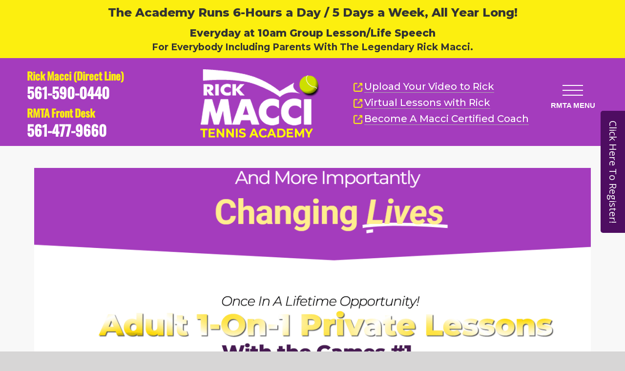

--- FILE ---
content_type: text/html; charset=UTF-8
request_url: https://rickmacci.com/adultdraft/
body_size: 173172
content:
<!DOCTYPE html>
<html class="avada-html-layout-wide avada-html-header-position-top" lang="en-US" prefix="og: http://ogp.me/ns# fb: http://ogp.me/ns/fb#">
<head>
<meta http-equiv="X-UA-Compatible" content="IE=edge" />
<meta http-equiv="Content-Type" content="text/html; charset=utf-8"/>
<meta name="viewport" content="width=device-width, initial-scale=1" />
<meta name='robots' content='index, follow, max-image-preview:large, max-snippet:-1, max-video-preview:-1' />
<style>img:is([sizes="auto" i], [sizes^="auto," i]) { contain-intrinsic-size: 3000px 1500px }</style>
<!-- This site is optimized with the Yoast SEO plugin v25.2 - https://yoast.com/wordpress/plugins/seo/ -->
<title>adultdraft - RickMacci</title>
<link rel="canonical" href="https://rickmacci.com/adultdraft/" />
<meta property="og:locale" content="en_US" />
<meta property="og:type" content="article" />
<meta property="og:title" content="adultdraft - RickMacci" />
<meta property="og:url" content="https://rickmacci.com/adultdraft/" />
<meta property="og:site_name" content="RickMacci" />
<meta property="article:modified_time" content="2023-05-15T21:53:00+00:00" />
<meta property="og:image" content="https://rickmacci.com/wp-content/uploads/2023/05/adultlessonsDRAFT2.png" />
<meta name="twitter:card" content="summary_large_image" />
<meta name="twitter:label1" content="Est. reading time" />
<meta name="twitter:data1" content="1 minute" />
<script type="application/ld+json" class="yoast-schema-graph">{"@context":"https://schema.org","@graph":[{"@type":"WebPage","@id":"https://rickmacci.com/adultdraft/","url":"https://rickmacci.com/adultdraft/","name":"adultdraft - RickMacci","isPartOf":{"@id":"https://rickmacci.com/#website"},"primaryImageOfPage":{"@id":"https://rickmacci.com/adultdraft/#primaryimage"},"image":{"@id":"https://rickmacci.com/adultdraft/#primaryimage"},"thumbnailUrl":"https://rickmacci.com/wp-content/uploads/2023/05/adultlessonsDRAFT2.png","datePublished":"2023-05-15T20:10:03+00:00","dateModified":"2023-05-15T21:53:00+00:00","breadcrumb":{"@id":"https://rickmacci.com/adultdraft/#breadcrumb"},"inLanguage":"en-US","potentialAction":[{"@type":"ReadAction","target":["https://rickmacci.com/adultdraft/"]}]},{"@type":"ImageObject","inLanguage":"en-US","@id":"https://rickmacci.com/adultdraft/#primaryimage","url":"https://rickmacci.com/wp-content/uploads/2023/05/adultlessonsDRAFT2.png","contentUrl":"https://rickmacci.com/wp-content/uploads/2023/05/adultlessonsDRAFT2.png","width":1252,"height":1803},{"@type":"BreadcrumbList","@id":"https://rickmacci.com/adultdraft/#breadcrumb","itemListElement":[{"@type":"ListItem","position":1,"name":"Home","item":"https://rickmacci.com/"},{"@type":"ListItem","position":2,"name":"adultdraft"}]},{"@type":"WebSite","@id":"https://rickmacci.com/#website","url":"https://rickmacci.com/","name":"RickMacci","description":"","potentialAction":[{"@type":"SearchAction","target":{"@type":"EntryPoint","urlTemplate":"https://rickmacci.com/?s={search_term_string}"},"query-input":{"@type":"PropertyValueSpecification","valueRequired":true,"valueName":"search_term_string"}}],"inLanguage":"en-US"}]}</script>
<!-- / Yoast SEO plugin. -->
<link rel='dns-prefetch' href='//fonts.googleapis.com' />
<link rel="alternate" type="application/rss+xml" title="RickMacci &raquo; Feed" href="https://rickmacci.com/feed/" />
<link rel="alternate" type="application/rss+xml" title="RickMacci &raquo; Comments Feed" href="https://rickmacci.com/comments/feed/" />
<link rel="shortcut icon" href="https://rickmacci.com/wp-content/uploads/2020/03/macci_favicon.ico" type="image/x-icon" />
<meta property="og:title" content="adultdraft"/>
<meta property="og:type" content="article"/>
<meta property="og:url" content="https://rickmacci.com/adultdraft/"/>
<meta property="og:site_name" content="RickMacci"/>
<meta property="og:description" content=""/>
<meta property="og:image" content="https://rickmacci.com/wp-content/uploads/2020/04/white_macci_tennis_logoBigger_academy2.png"/>
<!-- <link rel='stylesheet' id='fontawesome-css' href='https://rickmacci.com/wp-content/plugins/easy-sticky-sidebar/assets/css/fontawesome.css?ver=6.1.1' type='text/css' media='all' /> -->
<!-- <link rel='stylesheet' id='SSuprydp_style-css' href='https://rickmacci.com/wp-content/plugins/easy-sticky-sidebar/assets/css/sticky-sidebar.css?ver=1.6.7' type='text/css' media='all' /> -->
<!-- <link rel='stylesheet' id='sticky-sidebar-generated-css' href='https://rickmacci.com/wp-content/uploads/sticky-sidebar-generated.css?ver=1763527661' type='text/css' media='all' /> -->
<!-- <link rel='stylesheet' id='la-icon-maneger-style-css' href='https://rickmacci.com/wp-content/uploads/la_icon_sets/style.min.css?ver=6.8.3' type='text/css' media='all' /> -->
<link rel="stylesheet" type="text/css" href="//rickmacci.com/wp-content/cache/wpfc-minified/9i9s5irk/7wpp2.css" media="all"/>
<style id='classic-theme-styles-inline-css' type='text/css'>
/*! This file is auto-generated */
.wp-block-button__link{color:#fff;background-color:#32373c;border-radius:9999px;box-shadow:none;text-decoration:none;padding:calc(.667em + 2px) calc(1.333em + 2px);font-size:1.125em}.wp-block-file__button{background:#32373c;color:#fff;text-decoration:none}
</style>
<style id='global-styles-inline-css' type='text/css'>
:root{--wp--preset--aspect-ratio--square: 1;--wp--preset--aspect-ratio--4-3: 4/3;--wp--preset--aspect-ratio--3-4: 3/4;--wp--preset--aspect-ratio--3-2: 3/2;--wp--preset--aspect-ratio--2-3: 2/3;--wp--preset--aspect-ratio--16-9: 16/9;--wp--preset--aspect-ratio--9-16: 9/16;--wp--preset--color--black: #000000;--wp--preset--color--cyan-bluish-gray: #abb8c3;--wp--preset--color--white: #ffffff;--wp--preset--color--pale-pink: #f78da7;--wp--preset--color--vivid-red: #cf2e2e;--wp--preset--color--luminous-vivid-orange: #ff6900;--wp--preset--color--luminous-vivid-amber: #fcb900;--wp--preset--color--light-green-cyan: #7bdcb5;--wp--preset--color--vivid-green-cyan: #00d084;--wp--preset--color--pale-cyan-blue: #8ed1fc;--wp--preset--color--vivid-cyan-blue: #0693e3;--wp--preset--color--vivid-purple: #9b51e0;--wp--preset--gradient--vivid-cyan-blue-to-vivid-purple: linear-gradient(135deg,rgba(6,147,227,1) 0%,rgb(155,81,224) 100%);--wp--preset--gradient--light-green-cyan-to-vivid-green-cyan: linear-gradient(135deg,rgb(122,220,180) 0%,rgb(0,208,130) 100%);--wp--preset--gradient--luminous-vivid-amber-to-luminous-vivid-orange: linear-gradient(135deg,rgba(252,185,0,1) 0%,rgba(255,105,0,1) 100%);--wp--preset--gradient--luminous-vivid-orange-to-vivid-red: linear-gradient(135deg,rgba(255,105,0,1) 0%,rgb(207,46,46) 100%);--wp--preset--gradient--very-light-gray-to-cyan-bluish-gray: linear-gradient(135deg,rgb(238,238,238) 0%,rgb(169,184,195) 100%);--wp--preset--gradient--cool-to-warm-spectrum: linear-gradient(135deg,rgb(74,234,220) 0%,rgb(151,120,209) 20%,rgb(207,42,186) 40%,rgb(238,44,130) 60%,rgb(251,105,98) 80%,rgb(254,248,76) 100%);--wp--preset--gradient--blush-light-purple: linear-gradient(135deg,rgb(255,206,236) 0%,rgb(152,150,240) 100%);--wp--preset--gradient--blush-bordeaux: linear-gradient(135deg,rgb(254,205,165) 0%,rgb(254,45,45) 50%,rgb(107,0,62) 100%);--wp--preset--gradient--luminous-dusk: linear-gradient(135deg,rgb(255,203,112) 0%,rgb(199,81,192) 50%,rgb(65,88,208) 100%);--wp--preset--gradient--pale-ocean: linear-gradient(135deg,rgb(255,245,203) 0%,rgb(182,227,212) 50%,rgb(51,167,181) 100%);--wp--preset--gradient--electric-grass: linear-gradient(135deg,rgb(202,248,128) 0%,rgb(113,206,126) 100%);--wp--preset--gradient--midnight: linear-gradient(135deg,rgb(2,3,129) 0%,rgb(40,116,252) 100%);--wp--preset--font-size--small: 16.5px;--wp--preset--font-size--medium: 20px;--wp--preset--font-size--large: 33px;--wp--preset--font-size--x-large: 42px;--wp--preset--font-size--normal: 22px;--wp--preset--font-size--xlarge: 44px;--wp--preset--font-size--huge: 66px;--wp--preset--spacing--20: 0.44rem;--wp--preset--spacing--30: 0.67rem;--wp--preset--spacing--40: 1rem;--wp--preset--spacing--50: 1.5rem;--wp--preset--spacing--60: 2.25rem;--wp--preset--spacing--70: 3.38rem;--wp--preset--spacing--80: 5.06rem;--wp--preset--shadow--natural: 6px 6px 9px rgba(0, 0, 0, 0.2);--wp--preset--shadow--deep: 12px 12px 50px rgba(0, 0, 0, 0.4);--wp--preset--shadow--sharp: 6px 6px 0px rgba(0, 0, 0, 0.2);--wp--preset--shadow--outlined: 6px 6px 0px -3px rgba(255, 255, 255, 1), 6px 6px rgba(0, 0, 0, 1);--wp--preset--shadow--crisp: 6px 6px 0px rgba(0, 0, 0, 1);}:where(.is-layout-flex){gap: 0.5em;}:where(.is-layout-grid){gap: 0.5em;}body .is-layout-flex{display: flex;}.is-layout-flex{flex-wrap: wrap;align-items: center;}.is-layout-flex > :is(*, div){margin: 0;}body .is-layout-grid{display: grid;}.is-layout-grid > :is(*, div){margin: 0;}:where(.wp-block-columns.is-layout-flex){gap: 2em;}:where(.wp-block-columns.is-layout-grid){gap: 2em;}:where(.wp-block-post-template.is-layout-flex){gap: 1.25em;}:where(.wp-block-post-template.is-layout-grid){gap: 1.25em;}.has-black-color{color: var(--wp--preset--color--black) !important;}.has-cyan-bluish-gray-color{color: var(--wp--preset--color--cyan-bluish-gray) !important;}.has-white-color{color: var(--wp--preset--color--white) !important;}.has-pale-pink-color{color: var(--wp--preset--color--pale-pink) !important;}.has-vivid-red-color{color: var(--wp--preset--color--vivid-red) !important;}.has-luminous-vivid-orange-color{color: var(--wp--preset--color--luminous-vivid-orange) !important;}.has-luminous-vivid-amber-color{color: var(--wp--preset--color--luminous-vivid-amber) !important;}.has-light-green-cyan-color{color: var(--wp--preset--color--light-green-cyan) !important;}.has-vivid-green-cyan-color{color: var(--wp--preset--color--vivid-green-cyan) !important;}.has-pale-cyan-blue-color{color: var(--wp--preset--color--pale-cyan-blue) !important;}.has-vivid-cyan-blue-color{color: var(--wp--preset--color--vivid-cyan-blue) !important;}.has-vivid-purple-color{color: var(--wp--preset--color--vivid-purple) !important;}.has-black-background-color{background-color: var(--wp--preset--color--black) !important;}.has-cyan-bluish-gray-background-color{background-color: var(--wp--preset--color--cyan-bluish-gray) !important;}.has-white-background-color{background-color: var(--wp--preset--color--white) !important;}.has-pale-pink-background-color{background-color: var(--wp--preset--color--pale-pink) !important;}.has-vivid-red-background-color{background-color: var(--wp--preset--color--vivid-red) !important;}.has-luminous-vivid-orange-background-color{background-color: var(--wp--preset--color--luminous-vivid-orange) !important;}.has-luminous-vivid-amber-background-color{background-color: var(--wp--preset--color--luminous-vivid-amber) !important;}.has-light-green-cyan-background-color{background-color: var(--wp--preset--color--light-green-cyan) !important;}.has-vivid-green-cyan-background-color{background-color: var(--wp--preset--color--vivid-green-cyan) !important;}.has-pale-cyan-blue-background-color{background-color: var(--wp--preset--color--pale-cyan-blue) !important;}.has-vivid-cyan-blue-background-color{background-color: var(--wp--preset--color--vivid-cyan-blue) !important;}.has-vivid-purple-background-color{background-color: var(--wp--preset--color--vivid-purple) !important;}.has-black-border-color{border-color: var(--wp--preset--color--black) !important;}.has-cyan-bluish-gray-border-color{border-color: var(--wp--preset--color--cyan-bluish-gray) !important;}.has-white-border-color{border-color: var(--wp--preset--color--white) !important;}.has-pale-pink-border-color{border-color: var(--wp--preset--color--pale-pink) !important;}.has-vivid-red-border-color{border-color: var(--wp--preset--color--vivid-red) !important;}.has-luminous-vivid-orange-border-color{border-color: var(--wp--preset--color--luminous-vivid-orange) !important;}.has-luminous-vivid-amber-border-color{border-color: var(--wp--preset--color--luminous-vivid-amber) !important;}.has-light-green-cyan-border-color{border-color: var(--wp--preset--color--light-green-cyan) !important;}.has-vivid-green-cyan-border-color{border-color: var(--wp--preset--color--vivid-green-cyan) !important;}.has-pale-cyan-blue-border-color{border-color: var(--wp--preset--color--pale-cyan-blue) !important;}.has-vivid-cyan-blue-border-color{border-color: var(--wp--preset--color--vivid-cyan-blue) !important;}.has-vivid-purple-border-color{border-color: var(--wp--preset--color--vivid-purple) !important;}.has-vivid-cyan-blue-to-vivid-purple-gradient-background{background: var(--wp--preset--gradient--vivid-cyan-blue-to-vivid-purple) !important;}.has-light-green-cyan-to-vivid-green-cyan-gradient-background{background: var(--wp--preset--gradient--light-green-cyan-to-vivid-green-cyan) !important;}.has-luminous-vivid-amber-to-luminous-vivid-orange-gradient-background{background: var(--wp--preset--gradient--luminous-vivid-amber-to-luminous-vivid-orange) !important;}.has-luminous-vivid-orange-to-vivid-red-gradient-background{background: var(--wp--preset--gradient--luminous-vivid-orange-to-vivid-red) !important;}.has-very-light-gray-to-cyan-bluish-gray-gradient-background{background: var(--wp--preset--gradient--very-light-gray-to-cyan-bluish-gray) !important;}.has-cool-to-warm-spectrum-gradient-background{background: var(--wp--preset--gradient--cool-to-warm-spectrum) !important;}.has-blush-light-purple-gradient-background{background: var(--wp--preset--gradient--blush-light-purple) !important;}.has-blush-bordeaux-gradient-background{background: var(--wp--preset--gradient--blush-bordeaux) !important;}.has-luminous-dusk-gradient-background{background: var(--wp--preset--gradient--luminous-dusk) !important;}.has-pale-ocean-gradient-background{background: var(--wp--preset--gradient--pale-ocean) !important;}.has-electric-grass-gradient-background{background: var(--wp--preset--gradient--electric-grass) !important;}.has-midnight-gradient-background{background: var(--wp--preset--gradient--midnight) !important;}.has-small-font-size{font-size: var(--wp--preset--font-size--small) !important;}.has-medium-font-size{font-size: var(--wp--preset--font-size--medium) !important;}.has-large-font-size{font-size: var(--wp--preset--font-size--large) !important;}.has-x-large-font-size{font-size: var(--wp--preset--font-size--x-large) !important;}
:where(.wp-block-post-template.is-layout-flex){gap: 1.25em;}:where(.wp-block-post-template.is-layout-grid){gap: 1.25em;}
:where(.wp-block-columns.is-layout-flex){gap: 2em;}:where(.wp-block-columns.is-layout-grid){gap: 2em;}
:root :where(.wp-block-pullquote){font-size: 1.5em;line-height: 1.6;}
</style>
<!-- <link rel='stylesheet' id='ihc_front_end_style-css' href='https://rickmacci.com/wp-content/plugins/indeed-membership-pro/assets/css/style.css?ver=6.8.3' type='text/css' media='all' /> -->
<!-- <link rel='stylesheet' id='ihc_templates_style-css' href='https://rickmacci.com/wp-content/plugins/indeed-membership-pro/assets/css/templates.min.css?ver=1.1' type='text/css' media='all' /> -->
<!-- <link rel='stylesheet' id='sf_styles-css' href='https://rickmacci.com/wp-content/plugins/superfly-menu/css/public.min.css?ver=6.8.3' type='text/css' media='all' /> -->
<!-- <link rel='stylesheet' id='vfb-pro-css' href='https://rickmacci.com/wp-content/plugins/vfb-pro/public/assets/css/vfb-style.min.css?ver=2019.05.10' type='text/css' media='all' /> -->
<link rel="stylesheet" type="text/css" href="//rickmacci.com/wp-content/cache/wpfc-minified/jylo4a1e/9psml.css" media="all"/>
<style id='woocommerce-inline-inline-css' type='text/css'>
.woocommerce form .form-row .required { visibility: visible; }
</style>
<!-- <link rel='stylesheet' id='elementor-icons-css' href='https://rickmacci.com/wp-content/plugins/elementor/assets/lib/eicons/css/elementor-icons.min.css?ver=5.44.0' type='text/css' media='all' /> -->
<!-- <link rel='stylesheet' id='elementor-frontend-css' href='https://rickmacci.com/wp-content/plugins/elementor/assets/css/frontend.min.css?ver=3.33.0' type='text/css' media='all' /> -->
<link rel="stylesheet" type="text/css" href="//rickmacci.com/wp-content/cache/wpfc-minified/kdaudm4t/7wpp2.css" media="all"/>
<link rel='stylesheet' id='elementor-post-9930-css' href='https://rickmacci.com/wp-content/uploads/elementor/css/post-9930.css?ver=1763527134' type='text/css' media='all' />
<!-- <link rel='stylesheet' id='font-awesome-5-all-css' href='https://rickmacci.com/wp-content/plugins/elementor/assets/lib/font-awesome/css/all.min.css?ver=3.33.0' type='text/css' media='all' /> -->
<!-- <link rel='stylesheet' id='font-awesome-4-shim-css' href='https://rickmacci.com/wp-content/plugins/elementor/assets/lib/font-awesome/css/v4-shims.min.css?ver=3.33.0' type='text/css' media='all' /> -->
<!-- <link rel='stylesheet' id='widget-image-css' href='https://rickmacci.com/wp-content/plugins/elementor/assets/css/widget-image.min.css?ver=3.33.0' type='text/css' media='all' /> -->
<link rel="stylesheet" type="text/css" href="//rickmacci.com/wp-content/cache/wpfc-minified/gm57oht/7x0b4.css" media="all"/>
<link rel='stylesheet' id='elementor-post-14854-css' href='https://rickmacci.com/wp-content/uploads/elementor/css/post-14854.css?ver=1764881827' type='text/css' media='all' />
<link rel='stylesheet' id='easy-sticky-sidebar-font-css' href='https://fonts.googleapis.com/css?family=Open+Sans&#038;ver=6.8.3' type='text/css' media='all' />
<!-- <link rel='stylesheet' id='popup-maker-site-css' href='//rickmacci.com/wp-content/uploads/pum/pum-site-styles.css?generated=1748873949&#038;ver=1.20.5' type='text/css' media='all' /> -->
<!-- <link rel='stylesheet' id='fusion-dynamic-css-css' href='https://rickmacci.com/wp-content/uploads/fusion-styles/3472b617d7caedc3c2b1cb85d7dbb07b.min.css?ver=3.6.1' type='text/css' media='all' /> -->
<link rel="stylesheet" type="text/css" href="//rickmacci.com/wp-content/cache/wpfc-minified/2e28ry4o/9ptw3.css" media="all"/>
<link rel='stylesheet' id='elementor-gf-roboto-css' href='https://fonts.googleapis.com/css?family=Roboto:100,100italic,200,200italic,300,300italic,400,400italic,500,500italic,600,600italic,700,700italic,800,800italic,900,900italic&#038;display=auto' type='text/css' media='all' />
<link rel='stylesheet' id='elementor-gf-robotoslab-css' href='https://fonts.googleapis.com/css?family=Roboto+Slab:100,100italic,200,200italic,300,300italic,400,400italic,500,500italic,600,600italic,700,700italic,800,800italic,900,900italic&#038;display=auto' type='text/css' media='all' />
<link rel='stylesheet' id='elementor-gf-montserrat-css' href='https://fonts.googleapis.com/css?family=Montserrat:100,100italic,200,200italic,300,300italic,400,400italic,500,500italic,600,600italic,700,700italic,800,800italic,900,900italic&#038;display=auto' type='text/css' media='all' />
<script type="text/template" id="tmpl-variation-template">
<div class="woocommerce-variation-description">{{{ data.variation.variation_description }}}</div>
<div class="woocommerce-variation-price">{{{ data.variation.price_html }}}</div>
<div class="woocommerce-variation-availability">{{{ data.variation.availability_html }}}</div>
</script>
<script type="text/template" id="tmpl-unavailable-variation-template">
<p role="alert">Sorry, this product is unavailable. Please choose a different combination.</p>
</script>
<script src='//rickmacci.com/wp-content/cache/wpfc-minified/q6903x2n/7wpp2.js' type="text/javascript"></script>
<!-- <script type="text/javascript" src="https://rickmacci.com/wp-includes/js/jquery/jquery.min.js?ver=3.7.1" id="jquery-core-js"></script> -->
<!-- <script type="text/javascript" src="https://rickmacci.com/wp-includes/js/jquery/jquery-migrate.min.js?ver=3.4.1" id="jquery-migrate-js"></script> -->
<!-- <script type="text/javascript" src="https://rickmacci.com/wp-content/plugins/easy-sticky-sidebar/assets/js/sticky-sidebar.js?ver=1.6.7" id="SSuprydp_script-js"></script> -->
<!-- <script type="text/javascript" src="https://rickmacci.com/wp-content/plugins/superfly-menu/includes/vendor/looks_awesome/icon_manager/js/md5.js?ver=1.0,0" id="la-icon-manager-md5-js"></script> -->
<!-- <script type="text/javascript" src="https://rickmacci.com/wp-content/plugins/superfly-menu/includes/vendor/looks_awesome/icon_manager/js/util.js?ver=1.0,0" id="la-icon-manager-util-js"></script> -->
<!-- <script type="text/javascript" src="https://rickmacci.com/wp-content/plugins/indeed-membership-pro/assets/js/jquery-ui.min.js" id="ihc-jquery-ui-js"></script> -->
<script type="text/javascript" id="ihc-front_end_js-js-extra">
/* <![CDATA[ */
var ihc_site_url = "https:\/\/rickmacci.com";
var ihc_ajax_url = "https:\/\/rickmacci.com\/wp-admin\/admin-ajax.php";
var ihc_translated_labels = "{\"delete_level\":\"Are you sure you want to delete this level?\",\"cancel_level\":\"Are you sure you want to cancel this level?\"}";
var ihcStripeMultiply = "100";
/* ]]> */
</script>
<script src='//rickmacci.com/wp-content/cache/wpfc-minified/e5dj3ibi/7wpp2.js' type="text/javascript"></script>
<!-- <script type="text/javascript" src="https://rickmacci.com/wp-content/plugins/indeed-membership-pro/assets/js/functions.min.js?ver=1.3" id="ihc-front_end_js-js"></script> -->
<!-- <script type="text/javascript" src="https://rickmacci.com/wp-content/plugins/revslider/public/assets/js/revolution.tools.min.js?ver=6.0" id="tp-tools-js"></script> -->
<!-- <script type="text/javascript" src="https://rickmacci.com/wp-content/plugins/revslider/public/assets/js/rs6.min.js?ver=6.1.8" id="revmin-js"></script> -->
<script type="text/javascript" id="sf_main-js-extra">
/* <![CDATA[ */
var SF_Opts = {"wp_menu_id":"2","social":[],"search":"yes","blur":"no","fade":"no","test_mode":"no","hide_def":"no","mob_nav":"no","dynamic":"no","parent_ignore":"yes","sidebar_style":"side","sidebar_behaviour":"slide","alt_menu":"","sidebar_pos":"right","width_panel_1":"450","width_panel_2":"300","width_panel_3":"250","width_panel_4":"200","base_color":"#3760b3","opening_type":"click","sub_type":"dropdown","video_bg":"","video_mob":"no","video_preload":"no","sub_mob_type":"dropdown","sub_opening_type":"click","label":"none","label_top":"167px","label_size":"70px","label_vis":"yes","item_padding":"7","bg":"","path":"https:\/\/rickmacci.com\/wp-content\/plugins\/superfly-menu\/img\/","menu":"{\"2\":{\"term_id\":2,\"name\":\"Main Menu\",\"loc\":{\"pages\":{\"2\":1,\"7\":1,\"15\":1,\"580\":1,\"583\":1,\"585\":1,\"589\":1,\"591\":1,\"593\":1,\"595\":1,\"599\":1,\"602\":1,\"706\":1,\"767\":1,\"822\":1,\"824\":1,\"826\":1,\"830\":1,\"1186\":1,\"1716\":1,\"1841\":1,\"2008\":1,\"2145\":1,\"2238\":1,\"2266\":1,\"2271\":1,\"2274\":1,\"2466\":1,\"2564\":1,\"2603\":1,\"2606\":1,\"2608\":1,\"2612\":1,\"2644\":1,\"2648\":1,\"2660\":1,\"2930\":1,\"3211\":1,\"3226\":1,\"3228\":1,\"3230\":1,\"3237\":1,\"3441\":1,\"3516\":1,\"3537\":1,\"3631\":1,\"3678\":1,\"3831\":1,\"3855\":1,\"3938\":1,\"4082\":1,\"4108\":1,\"4134\":1,\"4135\":1,\"4136\":1,\"4137\":1,\"4138\":1,\"4139\":1,\"4140\":1,\"4141\":1,\"4142\":1,\"4150\":1,\"4460\":1,\"4598\":1},\"cposts\":{\"avada_portfolio\":1,\"avada_faq\":1,\"themefusion_elastic\":1,\"slide\":1},\"cats\":{\"1\":1},\"taxes\":{},\"langs\":{},\"wp_pages\":{\"front\":1,\"home\":1,\"archive\":1,\"single\":1,\"forbidden\":1,\"search\":1},\"ids\":[\"\"]},\"isDef\":true}}","togglers":"","subMenuSupport":"yes","subMenuSelector":"sub-menu, children","eventsInterval":"30","activeClassSelector":"current-menu-item","allowedTags":"DIV, NAV, UL, OL, LI, A, P, H1, H2, H3, H4, SPAN","menuData":[],"siteBase":"https:\/\/rickmacci.com","plugin_ver":"5.0.30"};
/* ]]> */
</script>
<script src='//rickmacci.com/wp-content/cache/wpfc-minified/9kn51t6c/7wpp2.js' type="text/javascript"></script>
<!-- <script type="text/javascript" src="https://rickmacci.com/wp-content/plugins/superfly-menu/js/public.min.js?ver=5.0.30" id="sf_main-js"></script> -->
<!-- <script type="text/javascript" src="https://rickmacci.com/wp-content/plugins/woocommerce/assets/js/jquery-blockui/jquery.blockUI.min.js?ver=2.7.0-wc.10.1.0" id="jquery-blockui-js" defer="defer" data-wp-strategy="defer"></script> -->
<script type="text/javascript" id="wc-add-to-cart-js-extra">
/* <![CDATA[ */
var wc_add_to_cart_params = {"ajax_url":"\/wp-admin\/admin-ajax.php","wc_ajax_url":"\/?wc-ajax=%%endpoint%%","i18n_view_cart":"View cart","cart_url":"https:\/\/rickmacci.com\/cart\/","is_cart":"","cart_redirect_after_add":"yes"};
/* ]]> */
</script>
<script src='//rickmacci.com/wp-content/cache/wpfc-minified/9lrgxtlr/7wpp2.js' type="text/javascript"></script>
<!-- <script type="text/javascript" src="https://rickmacci.com/wp-content/plugins/woocommerce/assets/js/frontend/add-to-cart.min.js?ver=10.1.0" id="wc-add-to-cart-js" defer="defer" data-wp-strategy="defer"></script> -->
<!-- <script type="text/javascript" src="https://rickmacci.com/wp-content/plugins/woocommerce/assets/js/js-cookie/js.cookie.min.js?ver=2.1.4-wc.10.1.0" id="js-cookie-js" defer="defer" data-wp-strategy="defer"></script> -->
<script type="text/javascript" id="woocommerce-js-extra">
/* <![CDATA[ */
var woocommerce_params = {"ajax_url":"\/wp-admin\/admin-ajax.php","wc_ajax_url":"\/?wc-ajax=%%endpoint%%","i18n_password_show":"Show password","i18n_password_hide":"Hide password"};
/* ]]> */
</script>
<script src='//rickmacci.com/wp-content/cache/wpfc-minified/l0y01e15/7wpp2.js' type="text/javascript"></script>
<!-- <script type="text/javascript" src="https://rickmacci.com/wp-content/plugins/woocommerce/assets/js/frontend/woocommerce.min.js?ver=10.1.0" id="woocommerce-js" defer="defer" data-wp-strategy="defer"></script> -->
<!-- <script type="text/javascript" src="https://rickmacci.com/wp-content/plugins/elementor/assets/lib/font-awesome/js/v4-shims.min.js?ver=3.33.0" id="font-awesome-4-shim-js"></script> -->
<!-- <script type="text/javascript" src="https://rickmacci.com/wp-includes/js/underscore.min.js?ver=1.13.7" id="underscore-js"></script> -->
<script type="text/javascript" id="wp-util-js-extra">
/* <![CDATA[ */
var _wpUtilSettings = {"ajax":{"url":"\/wp-admin\/admin-ajax.php"}};
/* ]]> */
</script>
<script src='//rickmacci.com/wp-content/cache/wpfc-minified/d65oofn1/7wpp2.js' type="text/javascript"></script>
<!-- <script type="text/javascript" src="https://rickmacci.com/wp-includes/js/wp-util.min.js?ver=6.8.3" id="wp-util-js"></script> -->
<script type="text/javascript" id="wc-add-to-cart-variation-js-extra">
/* <![CDATA[ */
var wc_add_to_cart_variation_params = {"wc_ajax_url":"\/?wc-ajax=%%endpoint%%","i18n_no_matching_variations_text":"Sorry, no products matched your selection. Please choose a different combination.","i18n_make_a_selection_text":"Please select some product options before adding this product to your cart.","i18n_unavailable_text":"Sorry, this product is unavailable. Please choose a different combination.","i18n_reset_alert_text":"Your selection has been reset. Please select some product options before adding this product to your cart."};
/* ]]> */
</script>
<script src='//rickmacci.com/wp-content/cache/wpfc-minified/8yurnk97/7wpp2.js' type="text/javascript"></script>
<!-- <script type="text/javascript" src="https://rickmacci.com/wp-content/plugins/woocommerce/assets/js/frontend/add-to-cart-variation.min.js?ver=10.1.0" id="wc-add-to-cart-variation-js" defer="defer" data-wp-strategy="defer"></script> -->
<link rel="https://api.w.org/" href="https://rickmacci.com/wp-json/" /><link rel="alternate" title="JSON" type="application/json" href="https://rickmacci.com/wp-json/wp/v2/pages/14854" /><link rel="EditURI" type="application/rsd+xml" title="RSD" href="https://rickmacci.com/xmlrpc.php?rsd" />
<meta name="generator" content="WordPress 6.8.3" />
<meta name="generator" content="WooCommerce 10.1.0" />
<link rel='shortlink' href='https://rickmacci.com/?p=14854' />
<link rel="alternate" title="oEmbed (JSON)" type="application/json+oembed" href="https://rickmacci.com/wp-json/oembed/1.0/embed?url=https%3A%2F%2Frickmacci.com%2Fadultdraft%2F" />
<link rel="alternate" title="oEmbed (XML)" type="text/xml+oembed" href="https://rickmacci.com/wp-json/oembed/1.0/embed?url=https%3A%2F%2Frickmacci.com%2Fadultdraft%2F&#038;format=xml" />
<meta name='ump-token' content='bbf323a0e4'><!-- Facebook Pixel Code -->
<script>
!function(f,b,e,v,n,t,s)
{if(f.fbq)return;n=f.fbq=function(){n.callMethod?
n.callMethod.apply(n,arguments):n.queue.push(arguments)};
if(!f._fbq)f._fbq=n;n.push=n;n.loaded=!0;n.version='2.0';
n.queue=[];t=b.createElement(e);t.async=!0;
t.src=v;s=b.getElementsByTagName(e)[0];
s.parentNode.insertBefore(t,s)}(window, document,'script',
'https://connect.facebook.net/en_US/fbevents.js');
fbq('init', '312770740096533');
fbq('track', 'PageView');
</script>
<noscript><img height="1" width="1" style="display:none"
src="https://www.facebook.com/tr?id=312770740096533&ev=PageView&noscript=1"
/></noscript>
<!-- End Facebook Pixel Code -->
<!-- Hotjar Tracking Code for https://rickmacci.com/ -->
<script>
(function(h,o,t,j,a,r){
h.hj=h.hj||function(){(h.hj.q=h.hj.q||[]).push(arguments)};
h._hjSettings={hjid:1835809,hjsv:6};
a=o.getElementsByTagName('head')[0];
r=o.createElement('script');r.async=1;
r.src=t+h._hjSettings.hjid+j+h._hjSettings.hjsv;
a.appendChild(r);
})(window,document,'https://static.hotjar.com/c/hotjar-','.js?sv=');
</script><script>
// global
window.SFM_is_mobile = (function () {
var n = navigator.userAgent;
var reg = new RegExp('Android\s([0-9\.]*)')
var match = n.toLowerCase().match(reg);
var android =  match ? parseFloat(match[1]) : false;
if (android && android < 3.6) {
return;
};
return n.match(/Android|BlackBerry|IEMobile|iPhone|iPad|iPod|Opera Mini/i);
})();
window.SFM_current_page_menu = '2';
(function(){
var mob_bar = '';
var pos = 'right';
var iconbar = '';
var SFM_skew_disabled = ( function( ) {
var window_width = window.innerWidth;
var sfm_width = 450;
if ( sfm_width * 2 >= window_width ) {
return true;
}
return false;
} )( );
var classes = SFM_is_mobile ? 'sfm-mobile' : 'sfm-desktop';
var html = document.getElementsByTagName('html')[0]; // pointer
classes += mob_bar ? ' sfm-mob-nav' : '';
classes += ' sfm-pos-' + pos;
classes += iconbar ? ' sfm-bar' : '';
classes += SFM_skew_disabled ? ' sfm-skew-disabled' : '';
html.className = html.className == '' ?  classes : html.className + ' ' + classes;
})();
</script>
<style type="text/css" id="superfly-dynamic">
@font-face {
font-family: 'sfm-icomoon';
src:url('https://rickmacci.com/wp-content/plugins/superfly-menu/img/fonts/icomoon.eot?wehgh4');
src: url('https://rickmacci.com/wp-content/plugins/superfly-menu/img/fonts/icomoon.svg?wehgh4#icomoon') format('svg'),
url('https://rickmacci.com/wp-content/plugins/superfly-menu/img/fonts/icomoon.eot?#iefixwehgh4') format('embedded-opentype'),
url('https://rickmacci.com/wp-content/plugins/superfly-menu/img/fonts/icomoon.woff?wehgh4') format('woff'),
url('https://rickmacci.com/wp-content/plugins/superfly-menu/img/fonts/icomoon.ttf?wehgh4') format('truetype');
font-weight: normal;
font-style: normal;
font-display: swap;
}
.sfm-navicon, .sfm-navicon:after, .sfm-navicon:before, .sfm-sidebar-close:before, .sfm-sidebar-close:after {
height: 2px !important;
}
.sfm-label-square .sfm-navicon-button, .sfm-label-rsquare .sfm-navicon-button, .sfm-label-circle .sfm-navicon-button {
border-width: 2px !important;
}
.sfm-vertical-nav .sfm-submenu-visible > a .sfm-sm-indicator i:after {
-webkit-transform: rotate(180deg);
transform: rotate(180deg);
}
#sfm-mob-navbar .sfm-navicon-button:after {
/*width: 30px;*/
}
.sfm-pos-right .sfm-vertical-nav .sfm-has-child-menu > a:before {
display: none;
}
#sfm-sidebar.sfm-vertical-nav .sfm-menu .sfm-sm-indicator {
/*background: rgba(255,255,255,0.085);*/
}
.sfm-pos-right #sfm-sidebar.sfm-vertical-nav .sfm-menu li a {
/*padding-left: 10px !important;*/
}
.sfm-pos-right #sfm-sidebar.sfm-vertical-nav .sfm-sm-indicator {
left: auto;
right: 0;
}
#sfm-sidebar.sfm-compact .sfm-nav {
min-height: 50vh;
height: auto;
max-height: none;
margin-top: 30px;
}
#sfm-sidebar.sfm-compact  input[type=search] {
font-size: 16px;
}
/*}*/
#sfm-sidebar .sfm-sidebar-bg, #sfm-sidebar .sfm-social {
background-color: #3760b3 !important;
}
#sfm-sidebar .sfm-logo img {
max-height: px;
}
#sfm-sidebar, .sfm-sidebar-bg, #sfm-sidebar .sfm-nav, #sfm-sidebar .sfm-widget, #sfm-sidebar .sfm-logo, #sfm-sidebar .sfm-social, .sfm-style-toolbar .sfm-copy {
width: 450px;
}
#sfm-sidebar:not(.sfm-iconbar) .sfm-menu li > a span{
max-width: calc(450px - 80px);    }
#sfm-sidebar .sfm-social {
background-color: transparent !important;
}
@media only screen and (min-width: 800px) {
#sfm-sidebar .sfm-menu-level-0 li > a:before,
#sfm-sidebar .sfm-menu-level-0 .sfm-active-item > a:before,
#sfm-sidebar .sfm-menu-level-0 .sfm-active-smooth > a:before {
background-color: #d0dc53;
}
}
#sfm-sidebar .sfm-view-level-1 .sfm-menu a:before,
#sfm-sidebar .sfm-view-level-1 .sfm-menu .sfm-active-item a:before {
background-color: #36939e;
}
#sfm-sidebar .sfm-view-level-2 .sfm-menu a:before,
#sfm-sidebar .sfm-view-level-2 .sfm-menu .sfm-active-item a:before {
background-color: #9e466b;
}
#sfm-sidebar .sfm-view-level-3 .sfm-menu a:before,
#sfm-sidebar .sfm-view-level-3 .sfm-menu .sfm-active-item a:before {
background-color: #3760b3;
}
#sfm-sidebar .sfm-menu li:hover > a span,
#sfm-sidebar .sfm-menu li > a:focus span,
#sfm-sidebar .sfm-menu li:hover > a img,
#sfm-sidebar .sfm-menu li > a:focus img,
#sfm-sidebar .sfm-menu li:hover > a .la_icon,
#sfm-sidebar .sfm-menu li > a:focus .la_icon,
#sfm-sidebar .sfm-menu li.sfm-submenu-visible > a img,
#sfm-sidebar .sfm-menu li.sfm-submenu-visible > a .la_icon,
#sfm-sidebar .sfm-menu li.sfm-submenu-visible > a span {
right: -2px;
left: auto;
}
.sfm-pos-right .sfm-sub-flyout #sfm-sidebar .sfm-menu li > a:focus span,
.sfm-pos-right .sfm-sub-flyout #sfm-sidebar .sfm-menu li:hover > a span,
.sfm-pos-right .sfm-sub-flyout #sfm-sidebar .sfm-menu li:hover > a img,
.sfm-pos-right .sfm-sub-flyout #sfm-sidebar .sfm-menu li > a:focus img,
.sfm-pos-right .sfm-sub-flyout #sfm-sidebar .sfm-menu li.sfm-submenu-visible > a img,
.sfm-pos-right .sfm-sub-flyout #sfm-sidebar .sfm-menu li.sfm-submenu-visible > a span {
right: 2px;
left: auto;
}
#sfm-sidebar .sfm-menu li a,
#sfm-sidebar .sfm-chapter,
#sfm-sidebar .widget-area,
.sfm-search-form input {
padding-left: 10% !important;
}
.sfm-pos-right .sfm-sub-flyout #sfm-sidebar .sfm-menu li a,
.sfm-pos-right .sfm-sub-flyout #sfm-sidebar .sfm-view .sfm-back-parent,
.sfm-pos-right .sfm-sub-flyout #sfm-sidebar .sfm-chapter,
.sfm-pos-right .sfm-sub-flyout #sfm-sidebar .widget-area,
.sfm-pos-right .sfm-sub-flyout .sfm-search-form input {
padding-left: 14% !important;
}
#sfm-sidebar .sfm-child-menu.sfm-menu-level-1 li a {
padding-left: 12% !important;
}
#sfm-sidebar .sfm-child-menu.sfm-menu-level-2 li a {
padding-left: 14% !important;
}
#sfm-sidebar.sfm-compact .sfm-social li {
text-align: left;
}
#sfm-sidebar.sfm-compact .sfm-social:before {
right: auto;
left: auto;
left: 10%;
}
#sfm-sidebar:after {
display: none !important;
}
#sfm-sidebar,
.sfm-pos-right .sfm-sidebar-slide.sfm-body-pushed #sfm-mob-navbar {
-webkit-transform: translate3d(-450px,0,0);
transform: translate3d(-450px,0,0);
}
.sfm-pos-right #sfm-sidebar, .sfm-sidebar-slide.sfm-body-pushed #sfm-mob-navbar {
-webkit-transform: translate3d(450px,0,0);
transform: translate3d(450px,0,0);
}
.sfm-pos-left #sfm-sidebar .sfm-view-level-1 {
left: 450px;
width: 300px;
-webkit-transform: translate3d(-300px,0,0);
transform: translate3d(-300px,0,0);
}
#sfm-sidebar .sfm-view-level-1 .sfm-menu {
width: 300px;
}
#sfm-sidebar .sfm-view-level-2 .sfm-menu {
width: 250px;
}
#sfm-sidebar .sfm-view-level-3 .sfm-menu {
width: 200px;
}
.sfm-pos-right #sfm-sidebar .sfm-view-level-1 {
left: auto;
right: 450px;
width: 300px;
-webkit-transform: translate3d(300px,0,0);
transform: translate3d(300px,0,0);
}
.sfm-pos-left #sfm-sidebar .sfm-view-level-2 {
left: 750px;
width: 250px;
-webkit-transform: translate3d(-1000px,0,0);
transform: translate3d(-1000px,0,0);
}
.sfm-pos-right #sfm-sidebar .sfm-view-level-2
{
left: auto;
right: 750px;
width: 250px;
-webkit-transform: translate3d(1000px,0,0);
transform: translate3d(1000px,0,0);
}
.sfm-pos-left #sfm-sidebar .sfm-view-level-3 {
left: 1000px;
width: 200px;
-webkit-transform: translate3d(-1200px,0,0);
transform: translate3d(-1200px,0,0);
}
.sfm-pos-right #sfm-sidebar .sfm-view-level-3 {
left: auto;
right: 1000px;
width: 200px;
-webkit-transform: translate3d(1000px,0,0);
transform: translate3d(1000px,0,0);
}
.sfm-view-pushed-1 #sfm-sidebar .sfm-view-level-2 {
-webkit-transform: translate3d(-250px,0,0);
transform: translate3d(-250px,0,0);
}
.sfm-pos-right .sfm-view-pushed-1 #sfm-sidebar .sfm-view-level-2 {
-webkit-transform: translate3d(250px,0,0);
transform: translate3d(250px,0,0);
}
.sfm-view-pushed-2 #sfm-sidebar .sfm-view-level-3 {
-webkit-transform: translate3d(-200px,0,0);
transform: translate3d(-200px,0,0);
}
.sfm-pos-right .sfm-view-pushed-2 #sfm-sidebar .sfm-view-level-3 {
-webkit-transform: translate3d(200px,0,0);
transform: translate3d(200px,0,0);
}
.sfm-sub-swipe #sfm-sidebar .sfm-view-level-1,
.sfm-sub-swipe #sfm-sidebar .sfm-view-level-2,
.sfm-sub-swipe #sfm-sidebar .sfm-view-level-3,
.sfm-sub-swipe #sfm-sidebar .sfm-view-level-custom,
.sfm-sub-dropdown #sfm-sidebar .sfm-view-level-custom {
left: 450px;
width: 450px;
}
.sfm-sub-dropdown #sfm-sidebar .sfm-view-level-custom {
width: 450px !important;
}
.sfm-sub-swipe #sfm-sidebar .sfm-view-level-custom,
.sfm-sub-swipe #sfm-sidebar .sfm-view-level-custom .sfm-custom-content,
.sfm-sub-swipe #sfm-sidebar .sfm-view-level-custom .sfm-content-wrapper {
width: 300px !important;
}
.sfm-sub-swipe #sfm-sidebar .sfm-menu {
width: 450px;
}
.sfm-sub-swipe.sfm-view-pushed-1 #sfm-sidebar .sfm-view-level-1,
.sfm-sub-swipe.sfm-view-pushed-2 #sfm-sidebar .sfm-view-level-2,
.sfm-sub-swipe.sfm-view-pushed-3 #sfm-sidebar .sfm-view-level-3,
.sfm-sub-dropdown.sfm-view-pushed-custom #sfm-sidebar .sfm-view-level-custom,
.sfm-sub-swipe.sfm-view-pushed-custom #sfm-sidebar .sfm-view-level-custom {
-webkit-transform: translate3d(-450px,0,0) !important;
transform: translate3d(-450px,0,0) !important;
}
.sfm-sub-swipe.sfm-view-pushed-1 #sfm-sidebar .sfm-scroll-main,
.sfm-sub-swipe.sfm-view-pushed-custom #sfm-sidebar .sfm-scroll-main,
.sfm-sub-dropdown.sfm-view-pushed-custom #sfm-sidebar .sfm-scroll-main {
-webkit-transform: translate3d(-100%,0,0) !important;
transform: translate3d(-100%,0,0) !important;
}
.sfm-sub-swipe.sfm-view-pushed-2 #sfm-sidebar .sfm-view-level-1,
.sfm-sub-swipe.sfm-view-pushed-custom #sfm-sidebar .sfm-view-level-1,
.sfm-sub-swipe.sfm-view-pushed-3 #sfm-sidebar .sfm-view-level-2,
.sfm-sub-swipe.sfm-view-pushed-custom.sfm-view-pushed-2 #sfm-sidebar .sfm-view-level-2 {
-webkit-transform: translate3d(-200%,0,0) !important;
transform: translate3d(-200%,0,0) !important;
}
/* custom content */
.sfm-pos-left .sfm-view-pushed-1.sfm-view-pushed-custom #sfm-sidebar .sfm-view-level-custom {
right: -300px;
}
.sfm-pos-left .sfm-view-pushed-2.sfm-view-pushed-custom #sfm-sidebar .sfm-view-level-custom {
right: -550px;
}
.sfm-pos-left .sfm-view-pushed-3.sfm-view-pushed-custom #sfm-sidebar .sfm-view-level-custom {
right: -750px;
}
.sfm-sub-swipe.sfm-view-pushed-custom #sfm-sidebar .sfm-view-level-custom,
.sfm-sub-dropdown.sfm-view-pushed-custom #sfm-sidebar .sfm-view-level-custom {
right: 0;
}
.sfm-pos-right .sfm-view-pushed-1.sfm-view-pushed-custom #sfm-sidebar.sfm-sub-flyout .sfm-view-level-custom {
left: -300px;
}
.sfm-pos-right .sfm-view-pushed-2.sfm-view-pushed-custom #sfm-sidebar.sfm-sub-flyout .sfm-view-level-custom {
left: -550px;
}
.sfm-pos-right .sfm-view-pushed-3.sfm-view-pushed-custom #sfm-sidebar.sfm-sub-flyout .sfm-view-level-custom {
left: -750px;
}
.sfm-pos-left .sfm-view-pushed-custom #sfm-sidebar .sfm-view-level-custom {
transform: translate3d(100%,0,0);
}
.sfm-pos-right .sfm-view-pushed-custom #sfm-sidebar .sfm-view-level-custom {
transform: translate3d(-100%,0,0);
}
#sfm-sidebar .sfm-menu a img{
max-width: 40px;
max-height: 40px;
}
#sfm-sidebar .sfm-menu .la_icon{
font-size: 40px;
min-width: 40px;
min-height: 40px;
}
@media only screen and (min-width: 800px) {
#sfm-sidebar .sfm-menu li.sfm-active-class > a:before {
width: 100%;
}
}
#sfm-sidebar.sfm-hl-line .sfm-menu li.sfm-active-class > a {
background: rgba(0, 0, 0, 0.15);
}
#sfm-sidebar .sfm-back-parent {
background: #3760b3;
}
#sfm-sidebar .sfm-view-level-1, #sfm-sidebar ul.sfm-menu-level-1 {
background: #d0dc53;
}
#sfm-sidebar .sfm-view-level-2, #sfm-sidebar ul.sfm-menu-level-2 {
background: #36939e;
}
#sfm-sidebar .sfm-view-level-3, #sfm-sidebar ul.sfm-menu-level-3 {
background: #9e466b;
}
#sfm-sidebar .sfm-menu-level-0 li, #sfm-sidebar .sfm-menu-level-0 li a, .sfm-title h3, #sfm-sidebar .sfm-back-parent {
color: #ffffff;
}
#sfm-sidebar .sfm-menu li a, #sfm-sidebar .sfm-chapter, #sfm-sidebar .sfm-back-parent {
padding: 7px 0;
text-transform: uppercase;
}
.sfm-style-full #sfm-sidebar.sfm-hl-line .sfm-menu li > a:before {
bottom:  2px
}
#sfm-sidebar .sfm-search-form input[type=text] {
padding-top:7px;
padding-bottom:7px;
}
.sfm-sub-swipe #sfm-sidebar .sfm-view .sfm-menu,
.sfm-sub-swipe .sfm-custom-content,
.sfm-sub-dropdown .sfm-custom-content {
padding-top:  32px;
}
#sfm-sidebar .sfm-search-form span {
top: 10px;
font-size: 15px;
font-weight: normal;
}
#sfm-sidebar {
font-family: inherit;
}
#sfm-sidebar .sfm-sm-indicator {
line-height: 18px;
}
#sfm-sidebar.sfm-indicators .sfm-sm-indicator i  {
width: 6px;
height: 6px;
border-top-width: 2px;
border-right-width: 2px;
margin: -3px 0 0 -3px;
}
#sfm-sidebar .sfm-search-form input {
font-size: 18px;
}
#sfm-sidebar .sfm-menu li a, #sfm-sidebar .sfm-menu .sfm-chapter, #sfm-sidebar .sfm-back-parent {
font-family: inherit;
font-weight: normal;
font-size: 18px;
letter-spacing: 0px;
text-align: left;
-webkit-font-smoothing: antialiased;
font-smoothing: antialiased;
text-rendering: optimizeLegibility;
}
#sfm-sidebar .sfm-social-abbr a {
font-family: inherit;
}
#sfm-sidebar .sfm-widget,
#sfm-sidebar .widget-area {
text-align: left;
}
#sfm-sidebar .sfm-social {
text-align: center !important;
}
#sfm-sidebar .sfm-menu .sfm-chapter {
font-size: 15px;
margin-top: 7px;
font-weight: bold;
text-transform: uppercase;
}
#sfm-sidebar .sfm-menu .sfm-chapter div{
font-family: inherit;
font-size: 15px;
}
.sfm-rollback a {
font-family: inherit;
}
#sfm-sidebar .sfm-menu .la_icon{
color: #777;
}
#sfm-sidebar .sfm-menu-level-0 li .sfm-sm-indicator i {
border-color: #ffffff;
}
#sfm-sidebar .sfm-menu-level-0 .sfm-sl, .sfm-title h2, .sfm-social:after {
color: #aaaaaa;
}
#sfm-sidebar .sfm-menu-level-1 li .sfm-sm-indicator i {
border-color: #ffffff;
}
#sfm-sidebar .sfm-menu-level-1 .sfm-sl {
color: #aaaaaa;
}
#sfm-sidebar .sfm-menu-level-2 li .sfm-sm-indicator i {
border-color: #ffffff;
}
#sfm-sidebar .sfm-menu-level-2 .sfm-sl {
color: #aaaaaa;
}
#sfm-sidebar .sfm-menu-level-3 li .sfm-sm-indicator i {
border-color: #ffffff;
}
#sfm-sidebar .sfm-menu-level-3 .sfm-sl {
color: #aaaaaa;
}
.sfm-menu-level-0 .sfm-chapter {
color: #00FFB8 !important;
}
.sfm-menu-level-1 .sfm-chapter {
color: #FFFFFF !important;
}
.sfm-menu-level-2 .sfm-chapter {
color: #FFFFFF !important;
}
.sfm-menu-level-3 .sfm-chapter {
color: #FFFFFF !important;
}
#sfm-sidebar .sfm-view-level-1 li a,
#sfm-sidebar .sfm-menu-level-1 li a{
color: #ffffff;
border-color: #ffffff;
}
#sfm-sidebar:after {
background-color: #3760b3;
}
#sfm-sidebar .sfm-view-level-2 li a,
#sfm-sidebar .sfm-menu-level-2 li a{
color: #ffffff;
border-color: #ffffff;
}
#sfm-sidebar .sfm-view-level-3 li a,
#sfm-sidebar .sfm-menu-level-3 li a {
color: #ffffff;
border-color: #ffffff;
}
.sfm-navicon-button {
top: 167px;
}
@media only screen and (max-width: 800px) {
.sfm-navicon-button {
top: 350px;
}
}
.sfm-navicon-button {
right: 72px !important;
}
@media only screen and (max-width: 800px) {
.sfm-navicon-button {
right: 0px !important;
}
}
@media only screen and (min-width: 800px) {
.sfm-pos-left.sfm-bar body, .sfm-pos-left.sfm-bar #wpadminbar {
padding-left: 450px !important;
}
.sfm-pos-right.sfm-bar body, .sfm-pos-right.sfm-bar #wpadminbar {
padding-right: 450px !important;
}
}
.sfm-navicon:after,
.sfm-label-text .sfm-navicon:after,
.sfm-label-none .sfm-navicon:after {
top: -10px;
}
.sfm-navicon:before,
.sfm-label-text .sfm-navicon:before,
.sfm-label-none .sfm-navicon:before {
top: 10px;
}
.sfm-body-pushed #sfm-overlay, body[class*="sfm-view-pushed"] #sfm-overlay {
opacity: 0.6;
}
.sfm-body-pushed #sfm-overlay, body[class*="sfm-view-pushed"] #sfm-overlay {
cursor: url("https://rickmacci.com/wp-content/plugins/superfly-menu/img/close3.png") 16 16,pointer;
}
.sfm-navicon-button:after {
display: block;
content: "RMTA Menu";
line-height: 18px;
font-size: 12px;
font-weight: normal;
text-align: center;
text-decoration: none !important;
position: absolute;
left: -50%;
top: 100%;
width: 200%;
margin: 5px 0 0 0;
color: #ffffff;
}
.sfm-label-none .sfm-navicon-button:after {
/*margin: -8px 0 0 -5px;*/
/*left: 100%;*/
/*top: 50%;*/
/*width: auto;*/
}
#sfm-sidebar .sfm-menu li:after {
content: '';
display: block;
width: 100%;
box-sizing: border-box;
position: absolute;
bottom: 0px;
left: 0;
right: 0;
height: 1px;
background: rgba(255, 255, 255, 0.08);
margin: 0 auto;
z-index: 0;
}
#sfm-sidebar .sfm-menu li:last-child:after {
display: none;
}
.sfm-style-skew #sfm-sidebar .sfm-social{
height: auto;
/*min-height: 75px;*/
}
.sfm-theme-top .sfm-sidebar-bg,
.sfm-theme-bottom .sfm-sidebar-bg{
width: 900px;
}
/* Pos left */
.sfm-theme-top .sfm-sidebar-bg{
-webkit-transform: translate3d(-450px,0,0) skewX(-12.05deg);
transform: translate3d(-450px,0,0) skewX(-12.05deg);
}
.sfm-theme-bottom .sfm-sidebar-bg{
-webkit-transform: translate3d(-900px,0,0) skewX(12.05deg);
transform: translate3d(-450px,0,0) skewX(12.05deg);
}
/* Pos right */
.sfm-pos-right .sfm-theme-top .sfm-sidebar-bg{
-webkit-transform: translate3d(-0px,0,0) skewX(12.05deg);
transform: translate3d(-0px,0,0) skewX(12.05deg);
}
.sfm-pos-right .sfm-theme-bottom .sfm-sidebar-bg{
-webkit-transform: translate3d(-0px,0,0) skewX(-12.05deg);
transform: translate3d(-0px,0,0) skewX(-12.05deg);
}
/* exposed */
.sfm-sidebar-exposed.sfm-theme-top .sfm-sidebar-bg,
.sfm-sidebar-always .sfm-theme-top .sfm-sidebar-bg{
-webkit-transform: translate3d(-150px,0,0) skewX(-12.05deg);
transform: translate3d(-150px,0,0) skewX(-12.05deg);
}
.sfm-pos-right .sfm-sidebar-exposed.sfm-theme-top .sfm-sidebar-bg,
.sfm-pos-right .sfm-sidebar-always .sfm-theme-top .sfm-sidebar-bg{
-webkit-transform: translate3d(-450px,0,0) skewX(12.05deg);
transform: translate3d(-225px,0,0) skewX(12.05deg);
}
.sfm-sidebar-exposed.sfm-theme-bottom .sfm-sidebar-bg,
.sfm-sidebar-always .sfm-theme-bottom .sfm-sidebar-bg{
-webkit-transform: translate3d(-300px,0,0) skewX(12.05deg);
transform: translate3d(-300px,0,0) skewX(12.05deg);
}
.sfm-pos-right .sfm-sidebar-exposed.sfm-theme-bottom .sfm-sidebar-bg,
.sfm-pos-right .sfm-sidebar-always .sfm-theme-bottom .sfm-sidebar-bg{
-webkit-transform: translate3d(-300px,0,0) skewX(-12.05deg);
transform: translate3d(-300px,0,0) skewX(-12.05deg);
}
/* Always visible */
.sfm-sidebar-always.sfm-theme-top .sfm-sidebar-bg{
-webkit-transform: skewX(-12.05deg);
transform: skewX(-12.05deg);
}
.sfm-pos-right .sfm-sidebar-always.sfm-theme-top .sfm-sidebar-bg{
-webkit-transform: skewX(12.05deg);
transform: skewX(12.05deg);
}
.sfm-sidebar-always.sfm-theme-bottom .sfm-sidebar-bg{
-webkit-transform: skewX(-160.65deg);
transform: skewX(-160.65deg);
}
.sfm-pos-right .sfm-sidebar-always.sfm-theme-bottom .sfm-sidebar-bg{
-webkit-transform: skewX(160.65deg);
transform: skewX(160.65deg);
}
.sfm-navicon,
.sfm-navicon:after,
.sfm-navicon:before,
.sfm-label-metro .sfm-navicon-button,
#sfm-mob-navbar {
background-color: #ffffff;
}
.sfm-label-metro .sfm-navicon,
#sfm-mob-navbar .sfm-navicon,
.sfm-label-metro .sfm-navicon:after,
#sfm-mob-navbar .sfm-navicon:after,
.sfm-label-metro .sfm-navicon:before,
#sfm-mob-navbar .sfm-navicon:before  {
background-color: #ffffff;
}
.sfm-navicon-button .sf_label_icon{
color: #ffffff;
}
.sfm-label-square .sfm-navicon-button,
.sfm-label-rsquare .sfm-navicon-button,
.sfm-label-circle .sfm-navicon-button {
color: #ffffff;
}
.sfm-navicon-button .sf_label_icon{
width: 70px;
height: 70px;
font-size: calc(70px * .6);
}
.sfm-navicon-button .sf_label_icon.la_icon_manager_custom{
width: 70px;
height: 70px;
}
.sfm-navicon-button.sf_label_default{
width: 70px;
height: 70px;
}
#sfm-sidebar [class*="sfm-icon-"] {
color: #aaaaaa;
}
#sfm-sidebar .sfm-social li {
border-color: #aaaaaa;
}
#sfm-sidebar .sfm-social a:before {
color: #aaaaaa;
}
#sfm-sidebar .sfm-search-form {
background-color: rgba(255, 255, 255, 0.05);
}
#sfm-sidebar li:hover span[class*='fa-'] {
opacity: 1 !important;
}
.sfm-navicon-button.sf_label_default {
height: 35px;
}
.sfm-navicon-button:after {
font-size: 15px;
font-weight: 800;
font-family:Arial;
}
#sfm-sidebar .sfm-menu li a, #sfm-sidebar .sfm-menu .sfm-chapter{
text-transform: uppercase;
font-family: headingtwo !important; 
}
.sfm-logo {
text-align: left;
}
.sfm-pos-right .sfm-sidebar-close {
margin-bottom: -31px;
}
.sfm-sidebar-close:after, .sfm-sidebar-close:before {
width: 38px;
top: 30px;
left: 14px;
color:white;
}
.sfm-navicon:after, .sfm-navicon:before, .sfm-sidebar-close:after, .sfm-sidebar-close:before {
background: white;
}
#sfm-overlay {
background: #0e0e0e;
}
@media only screen and (max-width: 600px) {
.sfm-navicon-button {
right: 21px !important;
}
}
.sfm-active-class a{color: #3760b3 !important;}
#sfm-sidebar .sfm-menu li a:hover {
color: #3760b3 !important;
}
#sfm-sidebar .sfm-menu-level-0 li .sfm-sm-indicator i, #sfm-sidebar .sfm-menu-level-0 .sfm-sl, .sfm-title h2, .sfm-social:after {
color: #fffefe !important;
}
#sfm-sidebar.sfm-vertical-nav .sfm-menu .sfm-sm-indicator {
background: rgba(255,255,255,0.2) !important;
}
.sfm-va-middle{
overflow-y: auto;
height: 547px !important;
}
@media only screen and (max-width: 1600px) and (min-width: 1366px)  {
.sfm-va-middle{
overflow-y: auto;
height: 650px !important;
}
}
#sfm-sidebar.sfm-compact .sfm-logo {
margin-top: 10px;
margin-bottom: 10px;
}
@media only screen and (max-width: 1600px) and (min-width: 1400px)  {
#sfm-sidebar .sfm-menu li a, #sfm-sidebar .sfm-menu .sfm-chapter {
font-size: 19px;
}
#sfm-sidebar .sfm-menu li a, #sfm-sidebar .sfm-chapter, #sfm-sidebar .sfm-search-form {
padding: 8px 0;
}
}
@media only screen and (max-width: 1300px) and (min-width: 800px)  {
#sfm-sidebar .sfm-menu li a, #sfm-sidebar .sfm-menu .sfm-chapter {
font-size: 15px;
}
#sfm-sidebar .sfm-menu li a, #sfm-sidebar .sfm-chapter, #sfm-sidebar .sfm-search-form {
padding: 6px 0;
}
}    </style>
<script>
;(function (){
var insertListener = function(event){
if (event.animationName == "bodyArrived") {
afterContentArrived();
}
}
var timer, _timer;
if (document.addEventListener && false) {
document.addEventListener("animationstart", insertListener, false); // standard + firefox
document.addEventListener("MSAnimationStart", insertListener, false); // IE
document.addEventListener("webkitAnimationStart", insertListener, false); // Chrome + Safari
} else {
timer = setInterval(function(){
if (document.body) { //
clearInterval(timer);
afterContentArrived();
}
},14);
}
function afterContentArrived() {
clearTimeout(_timer);
var htmlClss;
if ( window.jQuery && window.jQuery.Deferred ) { // additional check bc of Divi theme
htmlClss = document.getElementsByTagName('html')[0].className;
if (htmlClss.indexOf('sfm-pos') === -1) {
document.getElementsByTagName('html')[0].className = htmlClss + ' ' + window.SFM_classes;
}
jQuery('body').fadeIn();
jQuery(document).trigger('sfm_doc_body_arrived');
window.SFM_EVENT_DISPATCHED = true;
} else {
_timer = setTimeout(function(){
afterContentArrived();
},14);
}
}
})()
</script><script type='text/javascript'>var SFM_template ="<div class=\"sfm-rollback sfm-color1 sfm-theme-none sfm-label-visible sfm-label-none  sfm-label-text \" style=\"\">\r\n    <div role='button' tabindex='0' aria-haspopup=\"true\" class='sfm-navicon-button x sf_label_default '><div class=\"sfm-navicon\"><\/div>    <\/div>\r\n<\/div>\r\n<div id=\"sfm-sidebar\" style=\"opacity:0\" data-wp-menu-id=\"2\" class=\"sfm-theme-none sfm-hl-solid sfm-indicators\">\r\n    <div class=\"sfm-scroll-wrapper sfm-scroll-main\">\r\n        <div class=\"sfm-scroll\">\r\n            <div class=\"sfm-sidebar-close\"><\/div>\r\n            <div class=\"sfm-logo\">\r\n                                                                        <a href=\"https:\/\/rickmacci.com\">\r\n                        <img src=\"https:\/\/rickmacci.com\/wp-content\/uploads\/2022\/02\/white_macci_tennis_logo-1-1.png\" alt=\"\">\r\n                    <\/a>\r\n                                                <div class=\"sfm-title\"><\/div>\r\n            <\/div>\r\n            <nav class=\"sfm-nav\">\r\n                <div class=\"sfm-va-middle\">\r\n                    <ul id=\"sfm-nav\" class=\"menu\"><li id=\"menu-item-20842\" class=\"menu-item menu-item-type-custom menu-item-object-custom menu-item-home menu-item-20842\"><a href=\"https:\/\/rickmacci.com\/\">Home<\/a><\/li>\n<li id=\"menu-item-6417\" class=\"menu-item menu-item-type-post_type menu-item-object-page menu-item-6417\"><a href=\"https:\/\/rickmacci.com\/private-lessons-with-rick\/\">Amazing Private Lessons with Rick Macci<\/a><\/li>\n<li id=\"menu-item-4895\" class=\"menu-item menu-item-type-custom menu-item-object-custom menu-item-has-children menu-item-4895\"><a href=\"#\">The Macci Tennis Academy &#038; Programs<\/a>\n<ul class=\"sub-menu\">\n\t<li id=\"menu-item-6409\" class=\"menu-item menu-item-type-post_type menu-item-object-page menu-item-6409\"><a href=\"https:\/\/rickmacci.com\/yearly-academy-program\/\">YEAR ROUND ACADEMY<\/a><\/li>\n\t<li id=\"menu-item-9916\" class=\"menu-item menu-item-type-post_type menu-item-object-page menu-item-9916\"><a href=\"https:\/\/rickmacci.com\/tennis-camps\/after-school-academy\/\">After School Academy<\/a><\/li>\n\t<li id=\"menu-item-4927\" class=\"menu-item menu-item-type-post_type menu-item-object-page menu-item-4927\"><a href=\"https:\/\/rickmacci.com\/tennis-camps\/summer-tennis-camp\/\">Summer Tennis Camp<\/a><\/li>\n\t<li id=\"menu-item-4928\" class=\"menu-item menu-item-type-post_type menu-item-object-page menu-item-4928\"><a href=\"https:\/\/rickmacci.com\/tennis-camps\/holiday-camps\/\">Holiday Camps<\/a><\/li>\n\t<li id=\"menu-item-4921\" class=\"menu-item menu-item-type-post_type menu-item-object-page menu-item-4921\"><a href=\"https:\/\/rickmacci.com\/rmta-tennis-pros\/\">RMTA Tennis Professionals<\/a><\/li>\n\t<li id=\"menu-item-4923\" class=\"menu-item menu-item-type-post_type menu-item-object-page menu-item-4923\"><a href=\"https:\/\/rickmacci.com\/academy-programs\/rmta-sports-science\/\">Sports Science<\/a><\/li>\n\t<li id=\"menu-item-4924\" class=\"menu-item menu-item-type-post_type menu-item-object-page menu-item-4924\"><a href=\"https:\/\/rickmacci.com\/academy-programs\/sponsor-collegiate-opportunities\/\">College Opportunities and Sponsors<\/a><\/li>\n\t<li id=\"menu-item-4925\" class=\"menu-item menu-item-type-post_type menu-item-object-page menu-item-4925\"><a href=\"https:\/\/rickmacci.com\/tennis-camps\/education-options\/\">RMTA Private School<\/a><\/li>\n\t<li id=\"menu-item-4930\" class=\"menu-item menu-item-type-post_type menu-item-object-page menu-item-4930\"><a href=\"https:\/\/rickmacci.com\/real-estate-services\/\">Real Estate Services<\/a><\/li>\n\t<li id=\"menu-item-9741\" class=\"menu-item menu-item-type-post_type menu-item-object-page menu-item-9741\"><a href=\"https:\/\/rickmacci.com\/travel\/\">Travel &#8211; Hilton<\/a><\/li>\n\t<li id=\"menu-item-8161\" class=\"menu-item menu-item-type-post_type menu-item-object-page menu-item-8161\"><a href=\"https:\/\/rickmacci.com\/academy-programs\/public-parks-rec-programs\/\">Public Parks and Recreation Programs<\/a><\/li>\n<\/ul>\n<\/li>\n<li id=\"menu-item-4922\" class=\"menu-item menu-item-type-post_type menu-item-object-page menu-item-4922\"><a href=\"https:\/\/rickmacci.com\/macci-certification-program\/\">Become A Macci Certified Coach!<\/a><\/li>\n<li id=\"menu-item-7098\" class=\"menu-item menu-item-type-post_type menu-item-object-page menu-item-7098\"><a href=\"https:\/\/rickmacci.com\/virtual-tennis-lesson-with-rick-macci\/\">Virtual Lessons With Rick<\/a><\/li>\n<li id=\"menu-item-7067\" class=\"menu-item menu-item-type-custom menu-item-object-custom menu-item-has-children menu-item-7067\"><a href=\"#\">Rick Macci<\/a>\n<ul class=\"sub-menu\">\n\t<li id=\"menu-item-4916\" class=\"menu-item menu-item-type-post_type menu-item-object-page menu-item-4916\"><a href=\"https:\/\/rickmacci.com\/about-rick\/\">About Rick<\/a><\/li>\n\t<li id=\"menu-item-4917\" class=\"menu-item menu-item-type-post_type menu-item-object-page menu-item-4917\"><a href=\"https:\/\/rickmacci.com\/about-rick\/history-of-rmta\/\">History of RMTA<\/a><\/li>\n\t<li id=\"menu-item-4918\" class=\"menu-item menu-item-type-post_type menu-item-object-page menu-item-4918\"><a href=\"https:\/\/rickmacci.com\/about-rick\/the-macci-philosophy\/\">Philosophy<\/a><\/li>\n\t<li id=\"menu-item-4919\" class=\"menu-item menu-item-type-post_type menu-item-object-page menu-item-4919\"><a href=\"https:\/\/rickmacci.com\/about-rick\/maccisms\/\">Maccisms<\/a><\/li>\n\t<li id=\"menu-item-4920\" class=\"menu-item menu-item-type-post_type menu-item-object-page menu-item-4920\"><a href=\"https:\/\/rickmacci.com\/events\/\">Events<\/a><\/li>\n<\/ul>\n<\/li>\n<li id=\"menu-item-11204\" class=\"menu-item menu-item-type-post_type menu-item-object-page menu-item-11204\"><a href=\"https:\/\/rickmacci.com\/rick-macci-in-the-new\/\">Rick Macci In The News<\/a><\/li>\n<li id=\"menu-item-8317\" class=\"menu-item menu-item-type-post_type menu-item-object-page menu-item-8317\"><a href=\"https:\/\/rickmacci.com\/macci-gallery\/\">Macci Through The Years (Gallery)<\/a><\/li>\n<li id=\"menu-item-7605\" class=\"menu-item menu-item-type-post_type menu-item-object-page menu-item-7605\"><a href=\"https:\/\/rickmacci.com\/netricks\/\">NetRicxs Video Collection<\/a><\/li>\n<li id=\"menu-item-6814\" class=\"menu-item menu-item-type-custom menu-item-object-custom menu-item-has-children menu-item-6814\"><a href=\"#\">Macci Videos<\/a>\n<ul class=\"sub-menu\">\n\t<li id=\"menu-item-14245\" class=\"menu-item menu-item-type-post_type menu-item-object-page menu-item-14245\"><a href=\"https:\/\/rickmacci.com\/game-set-life\/\">Game Set Life<\/a><\/li>\n\t<li id=\"menu-item-4932\" class=\"menu-item menu-item-type-post_type menu-item-object-page menu-item-4932\"><a href=\"https:\/\/rickmacci.com\/macci-video-series\/\">Award Winning Macci Collection<\/a><\/li>\n\t<li id=\"menu-item-4931\" class=\"menu-item menu-item-type-post_type menu-item-object-page menu-item-4931\"><a href=\"https:\/\/rickmacci.com\/rick-macci-pro-video-series\/\">Macci Biomechanics Video<\/a><\/li>\n\t<li id=\"menu-item-5864\" class=\"menu-item menu-item-type-post_type menu-item-object-page menu-item-5864\"><a href=\"https:\/\/rickmacci.com\/tennis-tips\/\">Tennis Tips<\/a><\/li>\n<\/ul>\n<\/li>\n<li id=\"menu-item-10250\" class=\"menu-item menu-item-type-post_type menu-item-object-page menu-item-10250\"><a href=\"https:\/\/rickmacci.com\/virtual-mental-lessons\/\">Virtual Mental Toughness With Rick<\/a><\/li>\n<li id=\"menu-item-4929\" class=\"menu-item menu-item-type-post_type menu-item-object-page menu-item-4929\"><a href=\"https:\/\/rickmacci.com\/video-lesson-rick\/\">Send Your Video To Rick For Analysis<\/a><\/li>\n<li id=\"menu-item-8026\" class=\"menu-item menu-item-type-post_type menu-item-object-page menu-item-8026\"><a href=\"https:\/\/rickmacci.com\/books\/\">Book It! Rick Macci Books<\/a><\/li>\n<li id=\"menu-item-10793\" class=\"menu-item menu-item-type-post_type menu-item-object-page menu-item-10793\"><a href=\"https:\/\/rickmacci.com\/battle-of-boca\/\">\ud83c\udfc6Battle of Boca UTR &#8211; $10k Prize Events<\/a><\/li>\n<li id=\"menu-item-6323\" class=\"menu-item menu-item-type-post_type menu-item-object-page menu-item-6323\"><a href=\"https:\/\/rickmacci.com\/contact\/\">Contact Rick<\/a><\/li>\n<\/ul>                    <div class=\"sfm-widget-area\"><\/div>\r\n                <\/div>\r\n            <\/nav>\r\n            <ul class=\"sfm-social sfm-social-icons\"><\/ul>\r\n                    <\/div>\r\n    <\/div>\r\n    <div class=\"sfm-sidebar-bg\">\r\n        <!-- eg. https:\/\/www.youtube.com\/watch?v=AgI7OcZ9g60 or https:\/\/www.youtube.com\/watch?v=gU10ALRQ0ww -->\r\n            <\/div>\r\n    <div class=\"sfm-view sfm-view-level-custom\">\r\n        <span class=\"sfm-close\"><\/span>\r\n            <\/div>\r\n<\/div>\r\n<div id=\"sfm-overlay-wrapper\"><div id=\"sfm-overlay\"><\/div><div class=\"sfm-nav-bg_item -top\"><\/div><div class=\"sfm-nav-bg_item -bottom\"><\/div><\/div>"</script><style type="text/css" id="css-fb-visibility">@media screen and (max-width: 640px){.fusion-no-small-visibility{display:none !important;}body:not(.fusion-builder-ui-wireframe) .sm-text-align-center{text-align:center !important;}body:not(.fusion-builder-ui-wireframe) .sm-text-align-left{text-align:left !important;}body:not(.fusion-builder-ui-wireframe) .sm-text-align-right{text-align:right !important;}body:not(.fusion-builder-ui-wireframe) .sm-flex-align-center{justify-content:center !important;}body:not(.fusion-builder-ui-wireframe) .sm-flex-align-flex-start{justify-content:flex-start !important;}body:not(.fusion-builder-ui-wireframe) .sm-flex-align-flex-end{justify-content:flex-end !important;}body:not(.fusion-builder-ui-wireframe) .sm-mx-auto{margin-left:auto !important;margin-right:auto !important;}body:not(.fusion-builder-ui-wireframe) .sm-ml-auto{margin-left:auto !important;}body:not(.fusion-builder-ui-wireframe) .sm-mr-auto{margin-right:auto !important;}body:not(.fusion-builder-ui-wireframe) .fusion-absolute-position-small{position:absolute;top:auto;width:100%;}}@media screen and (min-width: 641px) and (max-width: 1024px){.fusion-no-medium-visibility{display:none !important;}body:not(.fusion-builder-ui-wireframe) .md-text-align-center{text-align:center !important;}body:not(.fusion-builder-ui-wireframe) .md-text-align-left{text-align:left !important;}body:not(.fusion-builder-ui-wireframe) .md-text-align-right{text-align:right !important;}body:not(.fusion-builder-ui-wireframe) .md-flex-align-center{justify-content:center !important;}body:not(.fusion-builder-ui-wireframe) .md-flex-align-flex-start{justify-content:flex-start !important;}body:not(.fusion-builder-ui-wireframe) .md-flex-align-flex-end{justify-content:flex-end !important;}body:not(.fusion-builder-ui-wireframe) .md-mx-auto{margin-left:auto !important;margin-right:auto !important;}body:not(.fusion-builder-ui-wireframe) .md-ml-auto{margin-left:auto !important;}body:not(.fusion-builder-ui-wireframe) .md-mr-auto{margin-right:auto !important;}body:not(.fusion-builder-ui-wireframe) .fusion-absolute-position-medium{position:absolute;top:auto;width:100%;}}@media screen and (min-width: 1025px){.fusion-no-large-visibility{display:none !important;}body:not(.fusion-builder-ui-wireframe) .lg-text-align-center{text-align:center !important;}body:not(.fusion-builder-ui-wireframe) .lg-text-align-left{text-align:left !important;}body:not(.fusion-builder-ui-wireframe) .lg-text-align-right{text-align:right !important;}body:not(.fusion-builder-ui-wireframe) .lg-flex-align-center{justify-content:center !important;}body:not(.fusion-builder-ui-wireframe) .lg-flex-align-flex-start{justify-content:flex-start !important;}body:not(.fusion-builder-ui-wireframe) .lg-flex-align-flex-end{justify-content:flex-end !important;}body:not(.fusion-builder-ui-wireframe) .lg-mx-auto{margin-left:auto !important;margin-right:auto !important;}body:not(.fusion-builder-ui-wireframe) .lg-ml-auto{margin-left:auto !important;}body:not(.fusion-builder-ui-wireframe) .lg-mr-auto{margin-right:auto !important;}body:not(.fusion-builder-ui-wireframe) .fusion-absolute-position-large{position:absolute;top:auto;width:100%;}}</style>	<noscript><style>.woocommerce-product-gallery{ opacity: 1 !important; }</style></noscript>
<meta name="generator" content="Elementor 3.33.0; features: additional_custom_breakpoints; settings: css_print_method-external, google_font-enabled, font_display-auto">
<script> jQuery(".elementor-tab-title").click(function(){
setTimeout(function(){ window.dispatchEvent(new Event('resize')); }, 1000);
}) </script>
<style type="text/css">.recentcomments a{display:inline !important;padding:0 !important;margin:0 !important;}</style>			<style>
.e-con.e-parent:nth-of-type(n+4):not(.e-lazyloaded):not(.e-no-lazyload),
.e-con.e-parent:nth-of-type(n+4):not(.e-lazyloaded):not(.e-no-lazyload) * {
background-image: none !important;
}
@media screen and (max-height: 1024px) {
.e-con.e-parent:nth-of-type(n+3):not(.e-lazyloaded):not(.e-no-lazyload),
.e-con.e-parent:nth-of-type(n+3):not(.e-lazyloaded):not(.e-no-lazyload) * {
background-image: none !important;
}
}
@media screen and (max-height: 640px) {
.e-con.e-parent:nth-of-type(n+2):not(.e-lazyloaded):not(.e-no-lazyload),
.e-con.e-parent:nth-of-type(n+2):not(.e-lazyloaded):not(.e-no-lazyload) * {
background-image: none !important;
}
}
</style>
<meta name="generator" content="Powered by Slider Revolution 6.1.8 - responsive, Mobile-Friendly Slider Plugin for WordPress with comfortable drag and drop interface." />
<script type="text/javascript">function setREVStartSize(e){			
try {								
var pw = document.getElementById(e.c).parentNode.offsetWidth,
newh;
pw = pw===0 || isNaN(pw) ? window.innerWidth : pw;
e.tabw = e.tabw===undefined ? 0 : parseInt(e.tabw);
e.thumbw = e.thumbw===undefined ? 0 : parseInt(e.thumbw);
e.tabh = e.tabh===undefined ? 0 : parseInt(e.tabh);
e.thumbh = e.thumbh===undefined ? 0 : parseInt(e.thumbh);
e.tabhide = e.tabhide===undefined ? 0 : parseInt(e.tabhide);
e.thumbhide = e.thumbhide===undefined ? 0 : parseInt(e.thumbhide);
e.mh = e.mh===undefined || e.mh=="" || e.mh==="auto" ? 0 : parseInt(e.mh,0);		
if(e.layout==="fullscreen" || e.l==="fullscreen") 						
newh = Math.max(e.mh,window.innerHeight);				
else{					
e.gw = Array.isArray(e.gw) ? e.gw : [e.gw];
for (var i in e.rl) if (e.gw[i]===undefined || e.gw[i]===0) e.gw[i] = e.gw[i-1];					
e.gh = e.el===undefined || e.el==="" || (Array.isArray(e.el) && e.el.length==0)? e.gh : e.el;
e.gh = Array.isArray(e.gh) ? e.gh : [e.gh];
for (var i in e.rl) if (e.gh[i]===undefined || e.gh[i]===0) e.gh[i] = e.gh[i-1];
var nl = new Array(e.rl.length),
ix = 0,						
sl;					
e.tabw = e.tabhide>=pw ? 0 : e.tabw;
e.thumbw = e.thumbhide>=pw ? 0 : e.thumbw;
e.tabh = e.tabhide>=pw ? 0 : e.tabh;
e.thumbh = e.thumbhide>=pw ? 0 : e.thumbh;					
for (var i in e.rl) nl[i] = e.rl[i]<window.innerWidth ? 0 : e.rl[i];
sl = nl[0];									
for (var i in nl) if (sl>nl[i] && nl[i]>0) { sl = nl[i]; ix=i;}															
var m = pw>(e.gw[ix]+e.tabw+e.thumbw) ? 1 : (pw-(e.tabw+e.thumbw)) / (e.gw[ix]);					
newh =  (e.type==="carousel" && e.justify==="true" ? e.gh[ix] : (e.gh[ix] * m)) + (e.tabh + e.thumbh);
}			
if(window.rs_init_css===undefined) window.rs_init_css = document.head.appendChild(document.createElement("style"));					
document.getElementById(e.c).height = newh;
window.rs_init_css.innerHTML += "#"+e.c+"_wrapper { height: "+newh+"px }";				
} catch(e){
console.log("Failure at Presize of Slider:" + e)
}					   
};</script>
<style type="text/css" id="wp-custom-css">
#sfm-sidebar .sfm-menu li a:hover .sfm-sm-indicator i:after{
color: #3760b3 !important;
font-weight:bold !important;
}
#sfm-sidebar.sfm-vertical-nav .sfm-has-child-menu .sfm-sm-indicator i:after {
font-size:20px !important;
}
.sfm-child-menu.sfm-menu-level-1 li a{
margin-left: 26px !important;
}
#sfm-sidebar .sfm-menu-level-1 li a {
color: #a43cbd !important;
}
.sfm-child-menu.sfm-menu-level-1 li:after {
content: '';
display: block;
width: 100%;
box-sizing: border-box;
position: absolute;
bottom: 0px;
left: 0;
right: 0;
height: 1px;
background: rgba(255, 255, 255, 0.30) !important;
margin: 0 auto;
}
.pum-theme-5498 .pum-content, .pum-theme-lightbox .pum-content {
font-weight: normal !important;
}
.pum-theme-5498 .pum-title, .pum-theme-lightbox .pum-title {
font-weight: normal !important;
}		</style>
<script type="text/javascript">
var doc = document.documentElement;
doc.setAttribute( 'data-useragent', navigator.userAgent );
</script>
<script type="text/javascript" data-cfasync="false">
var mi_version         = '7.10.4';
var mi_track_user      = true;
var mi_no_track_reason = '';
var disableStr = 'ga-disable-UA-11303602-14';
/* Function to detect opted out users */
function __gaTrackerIsOptedOut() {
return document.cookie.indexOf(disableStr + '=true') > -1;
}
/* Disable tracking if the opt-out cookie exists. */
if ( __gaTrackerIsOptedOut() ) {
window[disableStr] = true;
}
/* Opt-out function */
function __gaTrackerOptout() {
document.cookie = disableStr + '=true; expires=Thu, 31 Dec 2099 23:59:59 UTC; path=/';
window[disableStr] = true;
}
if ( mi_track_user ) {
(function(i,s,o,g,r,a,m){i['GoogleAnalyticsObject']=r;i[r]=i[r]||function(){
(i[r].q=i[r].q||[]).push(arguments)},i[r].l=1*new Date();a=s.createElement(o),
m=s.getElementsByTagName(o)[0];a.async=1;a.src=g;m.parentNode.insertBefore(a,m)
})(window,document,'script','//www.google-analytics.com/analytics.js','__gaTracker');
__gaTracker('create', 'UA-11303602-14', 'auto');
__gaTracker('set', 'forceSSL', true);
__gaTracker('send','pageview');
} else {
console.log( "" );
(function() {
/* https://developers.google.com/analytics/devguides/collection/analyticsjs/ */
var noopfn = function() {
return null;
};
var noopnullfn = function() {
return null;
};
var Tracker = function() {
return null;
};
var p = Tracker.prototype;
p.get = noopfn;
p.set = noopfn;
p.send = noopfn;
var __gaTracker = function() {
var len = arguments.length;
if ( len === 0 ) {
return;
}
var f = arguments[len-1];
if ( typeof f !== 'object' || f === null || typeof f.hitCallback !== 'function' ) {
console.log( 'Not running function __gaTracker(' + arguments[0] + " ....) because you are not being tracked. " + mi_no_track_reason );
return;
}
try {
f.hitCallback();
} catch (ex) {
}
};
__gaTracker.create = function() {
return new Tracker();
};
__gaTracker.getByName = noopnullfn;
__gaTracker.getAll = function() {
return [];
};
__gaTracker.remove = noopfn;
window['__gaTracker'] = __gaTracker;
})();
}
</script>
<!-- / Google Analytics by MonsterInsights -->
<meta name="google-site-verification" content="LG-xPjVd5pLYI900_7pIyyBkWcCjNblCK2VN1y52JQI" />
<script type="application/ld+json">
{
"@context": "http://schema.org",
"@type": "LocalBusiness",
"url": "http://rickmacci.com/",
"logo": "http://rickmacci.com/wp-content/themes/Yasmin/images/logo.gif",
"email": "info@rickmacci.com",
"address": {
"@type": "PostalAddress",
"addressLocality": "Boca Raton",
"addressRegion": "FL",
"postalCode":"33498",
"streetAddress": "19760 Striker Circle"
},
"description": "Boca Raton, Florida. I am frequently asked what makes the Rick Macci Tennis Academy one of the most respected tennis programs in the world? My response is ...",
"name": "Rick Macci Tennis Academy",
"telephone": "561-445-2747",
"openingHours": [ "Mo-Fr 07:30-18:00", "Sa-Su 07:30-12:30" ],
"geo": {
"@type": "GeoCoordinates",
"latitude": "26.381655",
"longitude": "-80.2219107"
}, 			
"sameAs" : [ "https://www.facebook.com/RickMacciTennisAcademy",
"https://plus.google.com/114446550843964780989/about"]
}
</script>
<script>
window.onscroll = function() {
windowScroll();
};
function windowScroll() {
if (document.getElementsByClassName("sfm-navicon-button")[0].scrollTop > 80 || document.documentElement.scrollTop > 50) {
document.getElementsByClassName("sfm-navicon-button")[0].classList.add("iconscroll");
} else {
document.getElementsByClassName("sfm-navicon-button")[0].classList.remove("iconscroll");
}
}
</script>
</head>
<body class="wp-singular page-template-default page page-id-14854 wp-theme-Avada theme-Avada woocommerce-no-js fusion-image-hovers fusion-pagination-sizing fusion-button_type-flat fusion-button_span-no fusion-button_gradient-linear avada-image-rollover-circle-yes avada-image-rollover-yes avada-image-rollover-direction-left fusion-body ltr fusion-sticky-header no-mobile-slidingbar no-mobile-totop avada-has-rev-slider-styles fusion-disable-outline fusion-sub-menu-fade mobile-logo-pos-center layout-wide-mode avada-has-boxed-modal-shadow-none layout-scroll-offset-full avada-has-zero-margin-offset-top fusion-top-header menu-text-align-center fusion-woo-product-design-classic fusion-woo-shop-page-columns-4 fusion-woo-related-columns-4 fusion-woo-archive-page-columns-3 avada-has-woo-gallery-disabled woo-sale-badge-circle woo-outofstock-badge-top_bar mobile-menu-design-modern fusion-show-pagination-text fusion-header-layout-v6 avada-responsive avada-footer-fx-none avada-menu-highlight-style-bar fusion-search-form-classic fusion-main-menu-search-overlay fusion-avatar-square avada-sticky-shrinkage avada-dropdown-styles avada-blog-layout-large avada-blog-archive-layout-large avada-header-shadow-no avada-menu-icon-position-top avada-has-megamenu-shadow avada-has-mainmenu-dropdown-divider avada-has-breadcrumb-mobile-hidden avada-has-titlebar-hide avada-has-pagination-padding avada-flyout-menu-direction-fade avada-ec-views-v1 elementor-default elementor-kit-9930 elementor-page elementor-page-14854" >
<a class="skip-link screen-reader-text" href="#content">Skip to content</a>
<div id="boxed-wrapper">
<div class="fusion-sides-frame"></div>
<div id="wrapper" class="fusion-wrapper">
<div id="home" style="position:relative;top:-1px;"></div>
<header class="fusion-header-wrapper">
<div class="fusion-header-v6 fusion-logo-alignment fusion-logo-center fusion-sticky-menu- fusion-sticky-logo- fusion-mobile-logo-  fusion-header-has-flyout-menu">
<div class="fusion-header-sticky-height"></div>
<div style="background-color: #fcef0f;">
<div class="netricxslogindiv">
<div class="announce">
<div>The Academy Runs 6-Hours a Day / 5 Days a Week, All Year Long!</div>
<div style="font-size: 21px;font-weight: 800;margin-top: 8px;">Everyday at 10am Group Lesson/Life Speech  </div>
<div style="font-size: 19px;font-weight: 700;">For Everybody Including Parents With The Legendary Rick Macci.</div>
</div>
<div class="videologindiv" style="text-align: -webkit-right;display:none;">
<a href="https://rickmacci.com/netricks-collection/?ihc_success_login=true" style="font-weight: 900;">Netricxs Login</a> | <a href="https://rickmacci.com/user-account/" style="font-weight: 900;">Macci Videos Login</a>	
</div>
</div>
</div>
<div style="clear:both;"></div>
<div class="fusion-header">
<div class="fusion-row">
<div class="fusion-header-v6-content fusion-header-has-flyout-menu-content">
<div class="topnumbernew">
<div class="maccinumbertext">Rick Macci (Direct Line)</div>
<div class="maccinumber">561-590-0440</div>
<div class="parknumbertext">RMTA Front Desk</div>
<div class="parknumber">561-477-9660</div>
</div>
<div class="fusion-logo" data-margin-top="15px" data-margin-bottom="15px" data-margin-left="0px" data-margin-right="10px">
<a class="fusion-logo-link"  href="https://rickmacci.com/" >
<!-- standard logo -->
<img src="https://rickmacci.com/wp-content/uploads/2020/04/white_macci_tennis_logoBigger_academy2.png" srcset="https://rickmacci.com/wp-content/uploads/2020/04/white_macci_tennis_logoBigger_academy2.png 1x" width="250" height="150" alt="RickMacci Logo" data-retina_logo_url="" class="fusion-standard-logo" />
</a>
</div><div class="toplinks">
<div><img src="https://rickmacci.com/wp-content/uploads/2023/04/linkicon.png" style="vertical-align: middle;margin-right: 0px;margin-top: 4px;"><a href="https://rickmacci.com/video-lesson-rick/">Upload Your Video <span style="color: black;">to Rick</span></a></div>
<div><a href="https://rickmacci.com/virtual-tennis-lesson-with-rick-macci/"><img src="https://rickmacci.com/wp-content/uploads/2023/04/linkicon.png" style="vertical-align: middle;margin-right: 0px;margin-top: 4px;">Virtual Lessons <span style="color: black;">with Rick</span></a></div>
<div><a href="https://rickmacci.com/macci-certification-program/"><img src="https://rickmacci.com/wp-content/uploads/2023/04/linkicon.png" style="vertical-align: middle;margin-right: 0px;margin-top: 4px;">Become A Macci <span style="color: black;">Certified Coach</span></a></div>
</div>
<div class="fusion-flyout-menu-icons">
<a class="fusion-flyout-menu-toggle" aria-hidden="true" aria-label="Toggle Menu" href="#">
<div class="fusion-toggle-icon-line"></div>
<div class="fusion-toggle-icon-line"></div>
<div class="fusion-toggle-icon-line"></div>
</a>
</div>
</div>
<div class="fusion-main-menu fusion-flyout-menu" role="navigation" aria-label="Main Menu">
<ul id="menu-main-menu" class="fusion-menu"><li   class="menu-item menu-item-type-custom menu-item-object-custom menu-item-home menu-item-20842"  data-item-id="20842"><a  href="https://rickmacci.com/" class="fusion-bar-highlight"><span class="menu-text">Home</span></a></li><li   class="menu-item menu-item-type-post_type menu-item-object-page menu-item-6417"  data-item-id="6417"><a  href="https://rickmacci.com/private-lessons-with-rick/" class="fusion-bar-highlight"><span class="menu-text">Amazing Private Lessons with Rick Macci</span></a></li><li   class="menu-item menu-item-type-custom menu-item-object-custom menu-item-has-children menu-item-4895 fusion-dropdown-menu"  data-item-id="4895"><a  href="#" class="fusion-bar-highlight"><span class="menu-text">The Macci Tennis Academy &#038; Programs</span></a></li><li   class="menu-item menu-item-type-post_type menu-item-object-page menu-item-4922"  data-item-id="4922"><a  href="https://rickmacci.com/macci-certification-program/" class="fusion-bar-highlight"><span class="menu-text">Become A Macci Certified Coach!</span></a></li><li   class="menu-item menu-item-type-post_type menu-item-object-page menu-item-7098"  data-item-id="7098"><a  href="https://rickmacci.com/virtual-tennis-lesson-with-rick-macci/" class="fusion-bar-highlight"><span class="menu-text">Virtual Lessons With Rick</span></a></li><li   class="menu-item menu-item-type-custom menu-item-object-custom menu-item-has-children menu-item-7067 fusion-dropdown-menu"  data-item-id="7067"><a  href="#" class="fusion-bar-highlight"><span class="menu-text">Rick Macci</span></a></li><li   class="menu-item menu-item-type-post_type menu-item-object-page menu-item-11204"  data-item-id="11204"><a  href="https://rickmacci.com/rick-macci-in-the-new/" class="fusion-bar-highlight"><span class="menu-text">Rick Macci In The News</span></a></li><li   class="menu-item menu-item-type-post_type menu-item-object-page menu-item-8317"  data-item-id="8317"><a  href="https://rickmacci.com/macci-gallery/" class="fusion-bar-highlight"><span class="menu-text">Macci Through The Years (Gallery)</span></a></li><li   class="menu-item menu-item-type-post_type menu-item-object-page menu-item-7605"  data-item-id="7605"><a  href="https://rickmacci.com/netricks/" class="fusion-bar-highlight"><span class="menu-text">NetRicxs Video Collection</span></a></li><li   class="menu-item menu-item-type-custom menu-item-object-custom menu-item-has-children menu-item-6814 fusion-dropdown-menu"  data-item-id="6814"><a  href="#" class="fusion-bar-highlight"><span class="menu-text">Macci Videos</span></a></li><li   class="menu-item menu-item-type-post_type menu-item-object-page menu-item-10250"  data-item-id="10250"><a  href="https://rickmacci.com/virtual-mental-lessons/" class="fusion-bar-highlight"><span class="menu-text">Virtual Mental Toughness With Rick</span></a></li><li   class="menu-item menu-item-type-post_type menu-item-object-page menu-item-4929"  data-item-id="4929"><a  href="https://rickmacci.com/video-lesson-rick/" class="fusion-bar-highlight"><span class="menu-text">Send Your Video To Rick For Analysis</span></a></li><li   class="menu-item menu-item-type-post_type menu-item-object-page menu-item-8026"  data-item-id="8026"><a  href="https://rickmacci.com/books/" class="fusion-bar-highlight"><span class="menu-text">Book It! Rick Macci Books</span></a></li><li   class="menu-item menu-item-type-post_type menu-item-object-page menu-item-10793"  data-item-id="10793"><a  href="https://rickmacci.com/battle-of-boca/" class="fusion-bar-highlight"><span class="menu-text">🏆Battle of Boca UTR &#8211; $10k Prize Events</span></a></li><li   class="menu-item menu-item-type-post_type menu-item-object-page menu-item-6323 fusion-flyout-menu-item-last"  data-item-id="6323"><a  href="https://rickmacci.com/contact/" class="fusion-bar-highlight"><span class="menu-text">Contact Rick</span></a></li></ul>		</div>
<div class="fusion-flyout-menu-bg"></div>
</div>
</div>
</div>
<div class="fusion-clearfix"></div>
</header>
<div id="sliders-container" class="fusion-slider-visibility">
</div>
<main id="main" class="clearfix ">
<div class="fusion-row" style="">
<section id="content" style="width: 100%;">
<div id="post-14854" class="post-14854 page type-page status-publish hentry">
<span class="entry-title rich-snippet-hidden">adultdraft</span><span class="vcard rich-snippet-hidden"><span class="fn"><a href="https://rickmacci.com/author/admin/" title="Posts by admin" rel="author">admin</a></span></span><span class="updated rich-snippet-hidden">2023-05-15T21:53:00+00:00</span>
<div class="post-content">
<div data-elementor-type="wp-page" data-elementor-id="14854" class="elementor elementor-14854" data-elementor-post-type="page">
<section class="elementor-section elementor-top-section elementor-element elementor-element-e1c9fac elementor-section-boxed elementor-section-height-default elementor-section-height-default" data-id="e1c9fac" data-element_type="section">
<div class="elementor-container elementor-column-gap-default">
<div class="elementor-column elementor-col-100 elementor-top-column elementor-element elementor-element-188880c" data-id="188880c" data-element_type="column">
<div class="elementor-widget-wrap elementor-element-populated">
<div class="elementor-element elementor-element-52cde41 elementor-widget elementor-widget-image" data-id="52cde41" data-element_type="widget" data-widget_type="image.default">
<div class="elementor-widget-container">
<img fetchpriority="high" decoding="async" width="1252" height="1803" src="https://rickmacci.com/wp-content/uploads/2023/05/adultlessonsDRAFT2.png" class="attachment-full size-full wp-image-14863" alt="" />															</div>
</div>
</div>
</div>
</div>
</section>
</div>
</div>
</div>
</section>
						<div class="fusion-woocommerce-quick-view-overlay"></div>
<div class="fusion-woocommerce-quick-view-container quick-view woocommerce">
<script type="text/javascript">
var quickViewNonce =  'fa6f022cbf';
</script>
<div class="fusion-wqv-close">
<button type="button"><span class="screen-reader-text">Close product quick view</span>&times;</button>
</div>
<div class="fusion-wqv-loader product">
<h2 class="product_title entry-title">Title</h2>
<div class="fusion-price-rating">
<div class="price"></div>
<div class="star-rating"></div>
</div>
<div class="fusion-slider-loading"></div>
</div>
<div class="fusion-wqv-preview-image"></div>
<div class="fusion-wqv-content">
<div class="product">
<div class="woocommerce-product-gallery"></div>
<div class="summary entry-summary scrollable">
<div class="summary-content"></div>
</div>
</div>
</div>
</div>
</div>  <!-- fusion-row -->
</main>  <!-- #main -->
<div class="fusion-footer">
<footer class="fusion-footer-widget-area fusion-widget-area">
<div class="fusion-row">
<div class="fusion-columns fusion-columns-3 fusion-widget-area">
<div class="fusion-column col-lg-4 col-md-4 col-sm-4 fusion-has-widgets">
</div>
<div class="fusion-column col-lg-4 col-md-4 col-sm-4 fusion-has-widgets">
</div>
<div class="fusion-column fusion-column-last col-lg-4 col-md-4 col-sm-4 fusion-has-widgets">
</div>
<div class="fusion-clearfix"></div>
</div> <!-- fusion-columns -->
</div> <!-- fusion-row -->
</footer> <!-- fusion-footer-widget-area -->
<footer id="footer" class="fusion-footer-copyright-area">
<div class="fusion-row">
<div class="fusion-copyright-content">
<div class="fusion-copyright-notice">
<div>
© Copyright 2024 Rick Macci Tennis Academy | <a href="http://sitedesignz.com/" target="_blank">Website Design by SiteDesignZ Web Design and Local SEO</a>	</div>
</div>
<div class="fusion-social-links-footer">
</div>
</div> <!-- fusion-fusion-copyright-content -->
</div> <!-- fusion-row -->
</footer> <!-- #footer -->
</div> <!-- fusion-footer -->
<div class="fusion-sliding-bar-wrapper">
</div>
</div> <!-- wrapper -->
</div> <!-- #boxed-wrapper -->
<div class="fusion-top-frame"></div>
<div class="fusion-bottom-frame"></div>
<div class="fusion-boxed-shadow"></div>
<a class="fusion-one-page-text-link fusion-page-load-link" tabindex="-1" href="#" aria-hidden="true">Page load link</a>
<div class="avada-footer-scripts">
<script type="speculationrules">
{"prefetch":[{"source":"document","where":{"and":[{"href_matches":"\/*"},{"not":{"href_matches":["\/wp-*.php","\/wp-admin\/*","\/wp-content\/uploads\/*","\/wp-content\/*","\/wp-content\/plugins\/*","\/wp-content\/themes\/Avada\/*","\/*\\?(.+)"]}},{"not":{"selector_matches":"a[rel~=\"nofollow\"]"}},{"not":{"selector_matches":".no-prefetch, .no-prefetch a"}}]},"eagerness":"conservative"}]}
</script>
<div 
id="pum-8420" 
role="dialog" 
aria-modal="false"
class="pum pum-overlay pum-theme-5497 pum-theme-default-theme popmake-overlay click_open" 
data-popmake="{&quot;id&quot;:8420,&quot;slug&quot;:&quot;netricxs&quot;,&quot;theme_id&quot;:5497,&quot;cookies&quot;:[],&quot;triggers&quot;:[{&quot;type&quot;:&quot;click_open&quot;,&quot;settings&quot;:{&quot;extra_selectors&quot;:&quot;&quot;,&quot;cookie_name&quot;:null}}],&quot;mobile_disabled&quot;:null,&quot;tablet_disabled&quot;:null,&quot;meta&quot;:{&quot;display&quot;:{&quot;stackable&quot;:false,&quot;overlay_disabled&quot;:false,&quot;scrollable_content&quot;:false,&quot;disable_reposition&quot;:false,&quot;size&quot;:false,&quot;responsive_min_width&quot;:false,&quot;responsive_min_width_unit&quot;:false,&quot;responsive_max_width&quot;:false,&quot;responsive_max_width_unit&quot;:false,&quot;custom_width&quot;:false,&quot;custom_width_unit&quot;:false,&quot;custom_height&quot;:false,&quot;custom_height_unit&quot;:false,&quot;custom_height_auto&quot;:false,&quot;location&quot;:false,&quot;position_from_trigger&quot;:false,&quot;position_top&quot;:false,&quot;position_left&quot;:false,&quot;position_bottom&quot;:false,&quot;position_right&quot;:false,&quot;position_fixed&quot;:false,&quot;animation_type&quot;:false,&quot;animation_speed&quot;:false,&quot;animation_origin&quot;:false,&quot;overlay_zindex&quot;:false,&quot;zindex&quot;:false},&quot;close&quot;:{&quot;text&quot;:false,&quot;button_delay&quot;:false,&quot;overlay_click&quot;:false,&quot;esc_press&quot;:false,&quot;f4_press&quot;:false},&quot;click_open&quot;:[]}}">
<div id="popmake-8420" class="pum-container popmake theme-5497 pum-responsive pum-responsive-medium responsive size-medium">
<div class="pum-content popmake-content" tabindex="0">
<div class="fusion-fullwidth fullwidth-box fusion-builder-row-1 nonhundred-percent-fullwidth non-hundred-percent-height-scrolling" style="background-color: rgba(255,255,255,0);background-position: center center;background-repeat: no-repeat;padding-top:0px;padding-right:0px;padding-bottom:0px;padding-left:0px;margin-bottom: 0px;margin-top: 0px;border-width: 0px 0px 0px 0px;border-color:#eae9e9;border-style:solid;" ></p>
<div class="fusion-builder-row fusion-row">
<div class="fusion-layout-column fusion_builder_column fusion-builder-column-0 fusion_builder_column_1_1 1_1 fusion-one-full fusion-column-first fusion-column-last" style="margin-top:0px;margin-bottom:20px;"><div class="fusion-column-wrapper fusion-flex-column-wrapper-legacy" style="background-position:left top;background-repeat:no-repeat;-webkit-background-size:cover;-moz-background-size:cover;-o-background-size:cover;background-size:cover;padding: 0px 0px 0px 0px;">
<h2 style="text-align: center; color: #a43cbd; font-size: 35px; margin-bottom: 25px; margin-top: 10px; line-height: 1.4;">NetRicxs Video Collection</h2>
<p style="text-align: center; font-size: 20px;">The one stop shop where thousands have entered the Hall-of-Fame coaches personal library, to subscribe and enjoy the amazing cutting edge Rick Macci collection.</p>
<p style="text-align: center; color: #a43cbd; font-size: 30px; margin-bottom: 10px; margin-top: 10px;font-weight:bold;">$98.00</p>
<div style="width: 40%; margin: 0 auto;"><div onClick="ihcBuyNewLevel('https://rickmacci.com/macci-video-series-register/?lid=9');" class="ihc-level-item-link " style="cursor: pointer;">Buy Netricxs</div></div>
<div class="fusion-clearfix"></div></div></div>
</div>
</div>
</div>
<button type="button" class="pum-close popmake-close" aria-label="Close">
&#215;			</button>
</div>
</div>
<div 
id="pum-8375" 
role="dialog" 
aria-modal="false"
class="pum pum-overlay pum-theme-5497 pum-theme-default-theme popmake-overlay click_open" 
data-popmake="{&quot;id&quot;:8375,&quot;slug&quot;:&quot;videos-for-analysis&quot;,&quot;theme_id&quot;:5497,&quot;cookies&quot;:[],&quot;triggers&quot;:[{&quot;type&quot;:&quot;click_open&quot;,&quot;settings&quot;:{&quot;extra_selectors&quot;:&quot;&quot;,&quot;cookie_name&quot;:null}}],&quot;mobile_disabled&quot;:null,&quot;tablet_disabled&quot;:null,&quot;meta&quot;:{&quot;display&quot;:{&quot;stackable&quot;:false,&quot;overlay_disabled&quot;:false,&quot;scrollable_content&quot;:false,&quot;disable_reposition&quot;:false,&quot;size&quot;:false,&quot;responsive_min_width&quot;:false,&quot;responsive_min_width_unit&quot;:false,&quot;responsive_max_width&quot;:false,&quot;responsive_max_width_unit&quot;:false,&quot;custom_width&quot;:false,&quot;custom_width_unit&quot;:false,&quot;custom_height&quot;:false,&quot;custom_height_unit&quot;:false,&quot;custom_height_auto&quot;:false,&quot;location&quot;:false,&quot;position_from_trigger&quot;:false,&quot;position_top&quot;:false,&quot;position_left&quot;:false,&quot;position_bottom&quot;:false,&quot;position_right&quot;:false,&quot;position_fixed&quot;:false,&quot;animation_type&quot;:false,&quot;animation_speed&quot;:false,&quot;animation_origin&quot;:false,&quot;overlay_zindex&quot;:false,&quot;zindex&quot;:false},&quot;close&quot;:{&quot;text&quot;:false,&quot;button_delay&quot;:false,&quot;overlay_click&quot;:false,&quot;esc_press&quot;:false,&quot;f4_press&quot;:false},&quot;click_open&quot;:[]}}">
<div id="popmake-8375" class="pum-container popmake theme-5497 pum-responsive pum-responsive-medium responsive size-medium">
<div class="pum-content popmake-content" tabindex="0">
<div class="fusion-fullwidth fullwidth-box fusion-builder-row-2 nonhundred-percent-fullwidth non-hundred-percent-height-scrolling" style="background-color: rgba(255,255,255,0);background-position: center center;background-repeat: no-repeat;padding-top:0px;padding-right:0px;padding-bottom:0px;padding-left:0px;margin-bottom: 0px;margin-top: 0px;border-width: 0px 0px 0px 0px;border-color:#eae9e9;border-style:solid;" ><div class="fusion-builder-row fusion-row">
<h2 style="text-align: center; color: #a43cbd; font-size: 35px; margin-bottom: 30px; margin-top: 20px;">Send Your Video To Rick For Analysis</h2>
<p style="text-align: center; display: block; font-size: 20px;"><strong>Join the thousands who send videos</strong> of their strokes to Hall Of Fame teacher Rick Macci and he will break it down, explain it crystal clear and most of all, give you a blueprint to follow and connect the dots! <strong>He will explain the real problem and the cause and the effect.</strong></p>
<p style="text-align: center; font-size: 20px; display: block;"><strong>Example of a “Stroke”: Serve, Forehand or Backhand. You can send video / Videos to Rick of any stroke or all 3 strokes.</strong></p>
<div class="fusion-layout-column fusion_builder_column fusion-builder-column-1 fusion_builder_column_1_1 1_1 fusion-one-full fusion-column-first fusion-column-last" style="margin-top:0px;margin-bottom:20px;"><div class="fusion-column-wrapper fusion-flex-column-wrapper-legacy" style="background-position:left top;background-repeat:no-repeat;-webkit-background-size:cover;-moz-background-size:cover;-o-background-size:cover;background-size:cover;padding: 0px 0px 0px 0px;">
<p style="text-align: center; color: #a43cbd; font-size: 30px; margin-bottom: 10px; margin-top: 10px;font-weight:bold;">$800.00</p>
<div style="width: 40%; margin: 0 auto;"><div onClick="ihcBuyNewLevel('https://rickmacci.com/macci-video-series-register/?lid=4');" class="ihc-level-item-link " style="cursor: pointer;">Buy &#8220;Analyze Strokes&#8221;</div></div>
<div class="fusion-clearfix"></div></div></div>
</div></div>
</div>
<button type="button" class="pum-close popmake-close" aria-label="Close">
&#215;			</button>
</div>
</div>
<div 
id="pum-8347" 
role="dialog" 
aria-modal="false"
class="pum pum-overlay pum-theme-5497 pum-theme-default-theme popmake-overlay click_open" 
data-popmake="{&quot;id&quot;:8347,&quot;slug&quot;:&quot;macci-videos&quot;,&quot;theme_id&quot;:5497,&quot;cookies&quot;:[],&quot;triggers&quot;:[{&quot;type&quot;:&quot;click_open&quot;,&quot;settings&quot;:{&quot;extra_selectors&quot;:&quot;&quot;,&quot;cookie_name&quot;:null}}],&quot;mobile_disabled&quot;:null,&quot;tablet_disabled&quot;:null,&quot;meta&quot;:{&quot;display&quot;:{&quot;stackable&quot;:false,&quot;overlay_disabled&quot;:false,&quot;scrollable_content&quot;:false,&quot;disable_reposition&quot;:false,&quot;size&quot;:false,&quot;responsive_min_width&quot;:false,&quot;responsive_min_width_unit&quot;:false,&quot;responsive_max_width&quot;:false,&quot;responsive_max_width_unit&quot;:false,&quot;custom_width&quot;:false,&quot;custom_width_unit&quot;:false,&quot;custom_height&quot;:false,&quot;custom_height_unit&quot;:false,&quot;custom_height_auto&quot;:false,&quot;location&quot;:false,&quot;position_from_trigger&quot;:false,&quot;position_top&quot;:false,&quot;position_left&quot;:false,&quot;position_bottom&quot;:false,&quot;position_right&quot;:false,&quot;position_fixed&quot;:false,&quot;animation_type&quot;:false,&quot;animation_speed&quot;:false,&quot;animation_origin&quot;:false,&quot;overlay_zindex&quot;:false,&quot;zindex&quot;:false},&quot;close&quot;:{&quot;text&quot;:false,&quot;button_delay&quot;:false,&quot;overlay_click&quot;:false,&quot;esc_press&quot;:false,&quot;f4_press&quot;:false},&quot;click_open&quot;:[]}}">
<div id="popmake-8347" class="pum-container popmake theme-5497 pum-responsive pum-responsive-medium responsive size-medium">
<div class="pum-content popmake-content" tabindex="0">
<div class="fusion-fullwidth fullwidth-box fusion-builder-row-3 nonhundred-percent-fullwidth non-hundred-percent-height-scrolling" style="background-color: rgba(255,255,255,0);background-position: center center;background-repeat: no-repeat;padding-top:0px;padding-right:0px;padding-bottom:0px;padding-left:0px;margin-bottom: 0px;margin-top: 0px;border-width: 0px 0px 0px 0px;border-color:#eae9e9;border-style:solid;" ><div class="fusion-builder-row fusion-row">
<h2 style="text-align: center; color: #a43cbd; font-size: 35px; margin-bottom: 30px; margin-top: 20px;">Award Winning Macci Videos Collection</h2>
<p style="text-align: center; font-size: 20px; display: block;">The real hidden secrets about the tennis forehand, backhand and serve, revealed for the first time from Rick Macci himself. Learn the common mistakes on this stroke and what you need to do to CORRECT them. This game changing video is the same cutting edge techniques Rick uses to train all levels of players.</p>
<div class="fusion-layout-column fusion_builder_column fusion-builder-column-2 fusion_builder_column_1_3 1_3 fusion-one-third fusion-column-first" style="width:33.333333333333%;width:calc(33.333333333333% - ( ( 4% + 4% ) * 0.33333333333333 ) );margin-right: 4%;margin-top:0px;margin-bottom:20px;"><div class="fusion-column-wrapper fusion-flex-column-wrapper-legacy" style="background-position:left top;background-repeat:no-repeat;-webkit-background-size:cover;-moz-background-size:cover;-o-background-size:cover;background-size:cover;padding: 0px 0px 0px 0px;">
<p><img decoding="async" src="https://rickmacci.com/wp-content/uploads/2020/09/Forehand.png" /></p>
<p style="text-align: center; color: #a43cbd; font-size: 25px; margin-bottom: 10px; margin-top: 10px;font-weight:bold;">$29.95</p>
<div onClick="ihcBuyNewLevel('https://rickmacci.com/macci-video-series-register/?lid=5');" class="ihc-level-item-link " style="cursor: pointer;">Buy Now</div>
<div class="fusion-clearfix"></div></div></div>
<div class="fusion-layout-column fusion_builder_column fusion-builder-column-3 fusion_builder_column_1_3 1_3 fusion-one-third" style="width:33.333333333333%;width:calc(33.333333333333% - ( ( 4% + 4% ) * 0.33333333333333 ) );margin-right: 4%;margin-top:0px;margin-bottom:20px;"><div class="fusion-column-wrapper fusion-flex-column-wrapper-legacy" style="background-position:left top;background-repeat:no-repeat;-webkit-background-size:cover;-moz-background-size:cover;-o-background-size:cover;background-size:cover;padding: 0px 0px 0px 0px;">
<p><img decoding="async" src="https://rickmacci.com/wp-content/uploads/2020/09/Serve.png" /></p>
<p style="text-align: center; color: #a43cbd; font-size: 25px; margin-bottom: 10px; margin-top: 10px;font-weight:bold;">$29.95</p>
<div onClick="ihcBuyNewLevel('https://rickmacci.com/macci-video-series-register/?lid=6');" class="ihc-level-item-link " style="cursor: pointer;">Buy Now</div>
<div class="fusion-clearfix"></div></div></div>
<div class="fusion-layout-column fusion_builder_column fusion-builder-column-4 fusion_builder_column_1_3 1_3 fusion-one-third fusion-column-last" style="width:33.333333333333%;width:calc(33.333333333333% - ( ( 4% + 4% ) * 0.33333333333333 ) );margin-top:0px;margin-bottom:20px;"><div class="fusion-column-wrapper fusion-flex-column-wrapper-legacy" style="background-position:left top;background-repeat:no-repeat;-webkit-background-size:cover;-moz-background-size:cover;-o-background-size:cover;background-size:cover;padding: 0px 0px 0px 0px;">
<p><img decoding="async" src="https://rickmacci.com/wp-content/uploads/2020/09/Backhand.png" /></p>
<p style="text-align: center; color: #a43cbd; font-size: 25px; margin-bottom: 10px; margin-top: 10px;font-weight:bold;">$29.95</p>
<div onClick="ihcBuyNewLevel('https://rickmacci.com/macci-video-series-register/?lid=7');" class="ihc-level-item-link " style="cursor: pointer;">Buy Now</div>
<div class="fusion-clearfix"></div></div></div>
</div></div>
<div class="fusion-fullwidth fullwidth-box fusion-builder-row-4 nonhundred-percent-fullwidth non-hundred-percent-height-scrolling" style="background-color: rgba(255,255,255,0);background-position: center center;background-repeat: no-repeat;padding-top:0px;padding-right:0px;padding-bottom:0px;padding-left:0px;margin-bottom: 0px;margin-top: 0px;border-width: 0px 0px 0px 0px;border-color:#eae9e9;border-style:solid;" ><div class="fusion-builder-row fusion-row">
<div class="fusion-layout-column fusion_builder_column fusion-builder-column-5 fusion_builder_column_1_1 1_1 fusion-one-full fusion-column-first fusion-column-last" style="margin-top:0px;margin-bottom:20px;"><div class="fusion-column-wrapper fusion-flex-column-wrapper-legacy" style="background-position:left top;background-repeat:no-repeat;-webkit-background-size:cover;-moz-background-size:cover;-o-background-size:cover;background-size:cover;padding: 0px 0px 0px 0px;">
<p style="margin-bottom: -14px; text-align: center; color: #a43cbd; font-size: 30px; font-weight: bold;">The Ultimate Collection</p>
<p style="text-align: center; font-size: 20px; font-weight: bold; margin-top: 15px; margin-bottom: 30px;">(Get All Three Videos)</p>
<p style="text-align: center;"><img decoding="async" src="https://rickmacci.com/wp-content/uploads/2021/09/All-Three.png" /></p>
<p style="text-align: center; color: #a43cbd; font-size: 25px; margin-bottom: 10px; margin-top: 10px;font-weight:bold;">$75.00</p>
<div style="width: 35%; margin: 0 auto;"><div onClick="ihcBuyNewLevel('https://rickmacci.com/macci-video-series-register/?lid=8');" class="ihc-level-item-link " style="cursor: pointer;">Buy All Three</div></div>
<div class="fusion-clearfix"></div></div></div>
</div></div>
</div>
<button type="button" class="pum-close popmake-close" aria-label="Close">
&#215;			</button>
</div>
</div>
<div 
id="pum-8397" 
role="dialog" 
aria-modal="false"
class="pum pum-overlay pum-theme-5497 pum-theme-default-theme popmake-overlay click_open" 
data-popmake="{&quot;id&quot;:8397,&quot;slug&quot;:&quot;bio-mechanics&quot;,&quot;theme_id&quot;:5497,&quot;cookies&quot;:[],&quot;triggers&quot;:[{&quot;type&quot;:&quot;click_open&quot;,&quot;settings&quot;:{&quot;extra_selectors&quot;:&quot;&quot;,&quot;cookie_name&quot;:null}}],&quot;mobile_disabled&quot;:null,&quot;tablet_disabled&quot;:null,&quot;meta&quot;:{&quot;display&quot;:{&quot;stackable&quot;:false,&quot;overlay_disabled&quot;:false,&quot;scrollable_content&quot;:false,&quot;disable_reposition&quot;:false,&quot;size&quot;:false,&quot;responsive_min_width&quot;:false,&quot;responsive_min_width_unit&quot;:false,&quot;responsive_max_width&quot;:false,&quot;responsive_max_width_unit&quot;:false,&quot;custom_width&quot;:false,&quot;custom_width_unit&quot;:false,&quot;custom_height&quot;:false,&quot;custom_height_unit&quot;:false,&quot;custom_height_auto&quot;:false,&quot;location&quot;:false,&quot;position_from_trigger&quot;:false,&quot;position_top&quot;:false,&quot;position_left&quot;:false,&quot;position_bottom&quot;:false,&quot;position_right&quot;:false,&quot;position_fixed&quot;:false,&quot;animation_type&quot;:false,&quot;animation_speed&quot;:false,&quot;animation_origin&quot;:false,&quot;overlay_zindex&quot;:false,&quot;zindex&quot;:false},&quot;close&quot;:{&quot;text&quot;:false,&quot;button_delay&quot;:false,&quot;overlay_click&quot;:false,&quot;esc_press&quot;:false,&quot;f4_press&quot;:false},&quot;click_open&quot;:[]}}">
<div id="popmake-8397" class="pum-container popmake theme-5497 pum-responsive pum-responsive-medium responsive size-medium">
<div class="pum-content popmake-content" tabindex="0">
<div class="fusion-fullwidth fullwidth-box fusion-builder-row-5 nonhundred-percent-fullwidth non-hundred-percent-height-scrolling" style="background-color: rgba(255,255,255,0);background-position: center center;background-repeat: no-repeat;padding-top:0px;padding-right:0px;padding-bottom:0px;padding-left:0px;margin-bottom: 0px;margin-top: 0px;border-width: 0px 0px 0px 0px;border-color:#eae9e9;border-style:solid;" ><div class="fusion-builder-row fusion-row">
<div class="fusion-layout-column fusion_builder_column fusion-builder-column-6 fusion_builder_column_1_1 1_1 fusion-one-full fusion-column-first fusion-column-last" style="margin-top:0px;margin-bottom:20px;"><div class="fusion-column-wrapper fusion-flex-column-wrapper-legacy" style="background-position:left top;background-repeat:no-repeat;-webkit-background-size:cover;-moz-background-size:cover;-o-background-size:cover;background-size:cover;padding: 0px 0px 0px 0px;">
<h3 style="text-align: center; color: #a43cbd; font-size: 35px; margin-bottom: 25px; margin-top: 10px;">Macci Biomechanics Video</h3>
<p style="text-align: center; font-size: 20px;">In this <strong>ground breaking</strong> interview Rick Macci <strong>disclose for the first time to the public, the finding of years of research and training working and show you the exact way to perform the optimal stroke!</strong></p>
<p style="text-align: center; color: #a43cbd; font-size: 30px; margin-bottom: 25px; margin-top: 10px;font-weight:bold;">$49.99</p>
<div style="text-align: center; width: 30%; margin: 0 auto;"><div onClick="ihcBuyNewLevel('https://rickmacci.com/macci-video-series-register/?lid=1');" class="ihc-level-item-link " style="cursor: pointer;">Buy Biomechanics</div></div>
<div class="fusion-clearfix"></div></div></div>
</div>
</div>
</div>
<button type="button" class="pum-close popmake-close" aria-label="Close">
&#215;			</button>
</div>
</div>
<div 
id="pum-6051" 
role="dialog" 
aria-modal="false"
aria-labelledby="pum_popup_title_6051"
class="pum pum-overlay pum-theme-5497 pum-theme-default-theme popmake-overlay click_open" 
data-popmake="{&quot;id&quot;:6051,&quot;slug&quot;:&quot;kelsey-laurente&quot;,&quot;theme_id&quot;:5497,&quot;cookies&quot;:[],&quot;triggers&quot;:[{&quot;type&quot;:&quot;click_open&quot;,&quot;settings&quot;:{&quot;extra_selectors&quot;:&quot;&quot;,&quot;cookie_name&quot;:null}}],&quot;mobile_disabled&quot;:null,&quot;tablet_disabled&quot;:null,&quot;meta&quot;:{&quot;display&quot;:{&quot;stackable&quot;:false,&quot;overlay_disabled&quot;:false,&quot;scrollable_content&quot;:false,&quot;disable_reposition&quot;:false,&quot;size&quot;:false,&quot;responsive_min_width&quot;:false,&quot;responsive_min_width_unit&quot;:false,&quot;responsive_max_width&quot;:false,&quot;responsive_max_width_unit&quot;:false,&quot;custom_width&quot;:false,&quot;custom_width_unit&quot;:false,&quot;custom_height&quot;:false,&quot;custom_height_unit&quot;:false,&quot;custom_height_auto&quot;:false,&quot;location&quot;:false,&quot;position_from_trigger&quot;:false,&quot;position_top&quot;:false,&quot;position_left&quot;:false,&quot;position_bottom&quot;:false,&quot;position_right&quot;:false,&quot;position_fixed&quot;:false,&quot;animation_type&quot;:false,&quot;animation_speed&quot;:false,&quot;animation_origin&quot;:false,&quot;overlay_zindex&quot;:false,&quot;zindex&quot;:false},&quot;close&quot;:{&quot;text&quot;:false,&quot;button_delay&quot;:false,&quot;overlay_click&quot;:false,&quot;esc_press&quot;:false,&quot;f4_press&quot;:false},&quot;click_open&quot;:[]}}">
<div id="popmake-6051" class="pum-container popmake theme-5497 pum-responsive pum-responsive-medium responsive size-medium">
<div id="pum_popup_title_6051" class="pum-title popmake-title">
Kelsey Laurente			</div>
<div class="pum-content popmake-content" tabindex="0">
<p>Was born in Chicago, Illinios on August 21, 1994. Moved down to Florida and played since 3 years old. Her ITF Junior best ranking was in top #50 in singles. She was a top 10 blue chip recruit. At age 14 she made it to the finals of Girls 16s Orange Bowl. In 2009 she won Super Nationals both singles and doubles G14s and was #1 nationally. In 2010 she won Doubles title for the Super National Championship G18s. At age of 16 she won her first 10K in Montego Bay Doubles title and made it to the Finals in Singles. She also has collegiate experience at University of Miami and Oklahoma State University. Individually she participated in All-Americans tournaments. In her experience with being on a team she won ACCs Conference tournament, Big 12s Conference Title, and Big 12s Conference tournament, and made it to the finals of NCAAs. She’s a well diverse player and can demonstrate how to hit any shot. She started coaching right after college in 2016 and continuing to grow in her coaching career while still maintaining to hit with top junior and professional players.</p>
<p>“ I love to work with players who shows the enthusiasm and passion of the game. My goal is to work with, and help develop extraordinary players.”</p>
</div>
<button type="button" class="pum-close popmake-close" aria-label="Close">
&#215;			</button>
</div>
</div>
<div 
id="pum-6048" 
role="dialog" 
aria-modal="false"
aria-labelledby="pum_popup_title_6048"
class="pum pum-overlay pum-theme-5497 pum-theme-default-theme popmake-overlay click_open" 
data-popmake="{&quot;id&quot;:6048,&quot;slug&quot;:&quot;devant-lindsey&quot;,&quot;theme_id&quot;:5497,&quot;cookies&quot;:[],&quot;triggers&quot;:[{&quot;type&quot;:&quot;click_open&quot;,&quot;settings&quot;:{&quot;extra_selectors&quot;:&quot;&quot;,&quot;cookie_name&quot;:null}}],&quot;mobile_disabled&quot;:null,&quot;tablet_disabled&quot;:null,&quot;meta&quot;:{&quot;display&quot;:{&quot;stackable&quot;:false,&quot;overlay_disabled&quot;:false,&quot;scrollable_content&quot;:false,&quot;disable_reposition&quot;:false,&quot;size&quot;:false,&quot;responsive_min_width&quot;:false,&quot;responsive_min_width_unit&quot;:false,&quot;responsive_max_width&quot;:false,&quot;responsive_max_width_unit&quot;:false,&quot;custom_width&quot;:false,&quot;custom_width_unit&quot;:false,&quot;custom_height&quot;:false,&quot;custom_height_unit&quot;:false,&quot;custom_height_auto&quot;:false,&quot;location&quot;:false,&quot;position_from_trigger&quot;:false,&quot;position_top&quot;:false,&quot;position_left&quot;:false,&quot;position_bottom&quot;:false,&quot;position_right&quot;:false,&quot;position_fixed&quot;:false,&quot;animation_type&quot;:false,&quot;animation_speed&quot;:false,&quot;animation_origin&quot;:false,&quot;overlay_zindex&quot;:false,&quot;zindex&quot;:false},&quot;close&quot;:{&quot;text&quot;:false,&quot;button_delay&quot;:false,&quot;overlay_click&quot;:false,&quot;esc_press&quot;:false,&quot;f4_press&quot;:false},&quot;click_open&quot;:[]}}">
<div id="popmake-6048" class="pum-container popmake theme-5497 pum-responsive pum-responsive-medium responsive size-medium">
<div id="pum_popup_title_6048" class="pum-title popmake-title">
Devant Lindsey			</div>
<div class="pum-content popmake-content" tabindex="0">
<p>Former top 100 ATP tennis player. Has been with RMTA for over 5 years and is trained in the RMTA methodology. Prior to joining RMTA he was the hitting coach to Justine Henin, Martina Hingis and many other top professional junior players. He is the elite sparring partner at the academy available for all the touring pros and top ranked juniors and is certified in its overall RMTA world renowned teaching methodology.</p>
</div>
<button type="button" class="pum-close popmake-close" aria-label="Close">
&#215;			</button>
</div>
</div>
<div 
id="pum-6044" 
role="dialog" 
aria-modal="false"
aria-labelledby="pum_popup_title_6044"
class="pum pum-overlay pum-theme-5497 pum-theme-default-theme popmake-overlay click_open" 
data-popmake="{&quot;id&quot;:6044,&quot;slug&quot;:&quot;tinesta-rowe&quot;,&quot;theme_id&quot;:5497,&quot;cookies&quot;:[],&quot;triggers&quot;:[{&quot;type&quot;:&quot;click_open&quot;,&quot;settings&quot;:{&quot;extra_selectors&quot;:&quot;&quot;,&quot;cookie_name&quot;:null}}],&quot;mobile_disabled&quot;:null,&quot;tablet_disabled&quot;:null,&quot;meta&quot;:{&quot;display&quot;:{&quot;stackable&quot;:false,&quot;overlay_disabled&quot;:false,&quot;scrollable_content&quot;:false,&quot;disable_reposition&quot;:false,&quot;size&quot;:false,&quot;responsive_min_width&quot;:false,&quot;responsive_min_width_unit&quot;:false,&quot;responsive_max_width&quot;:false,&quot;responsive_max_width_unit&quot;:false,&quot;custom_width&quot;:false,&quot;custom_width_unit&quot;:false,&quot;custom_height&quot;:false,&quot;custom_height_unit&quot;:false,&quot;custom_height_auto&quot;:false,&quot;location&quot;:false,&quot;position_from_trigger&quot;:false,&quot;position_top&quot;:false,&quot;position_left&quot;:false,&quot;position_bottom&quot;:false,&quot;position_right&quot;:false,&quot;position_fixed&quot;:false,&quot;animation_type&quot;:false,&quot;animation_speed&quot;:false,&quot;animation_origin&quot;:false,&quot;overlay_zindex&quot;:false,&quot;zindex&quot;:false},&quot;close&quot;:{&quot;text&quot;:false,&quot;button_delay&quot;:false,&quot;overlay_click&quot;:false,&quot;esc_press&quot;:false,&quot;f4_press&quot;:false},&quot;click_open&quot;:[]}}">
<div id="popmake-6044" class="pum-container popmake theme-5497 pum-responsive pum-responsive-medium responsive size-medium">
<div id="pum_popup_title_6044" class="pum-title popmake-title">
Tinesta Rowe			</div>
<div class="pum-content popmake-content" tabindex="0">
<p>Was born and raised in Jamaica, November 2, 1985. Started playing tennis at age 11 years and was representing Jamaica internationally at 13 years of age. Top ranked and local champion, since 14 years of age played in Federation Cup, and other ITF Junior, CAC Games, and WTA events. Being on full tennis scholarships, including to Division 1 University where we were #1 ranked in doubles and #43 highest in singles. Started at 17, worked with some head and national coaches from different countries. “I enjoy passing on my knowledge to the future generation as I keep growing and learning myself”. Tinesta has been with RMTA since 2010 and is certified in its overall RMTA world renowned teaching methodology.</p>
</div>
<button type="button" class="pum-close popmake-close" aria-label="Close">
&#215;			</button>
</div>
</div>
<div 
id="pum-6041" 
role="dialog" 
aria-modal="false"
aria-labelledby="pum_popup_title_6041"
class="pum pum-overlay pum-theme-5497 pum-theme-default-theme popmake-overlay click_open" 
data-popmake="{&quot;id&quot;:6041,&quot;slug&quot;:&quot;silvia-disderi&quot;,&quot;theme_id&quot;:5497,&quot;cookies&quot;:[],&quot;triggers&quot;:[{&quot;type&quot;:&quot;click_open&quot;,&quot;settings&quot;:{&quot;extra_selectors&quot;:&quot;&quot;,&quot;cookie_name&quot;:null}}],&quot;mobile_disabled&quot;:null,&quot;tablet_disabled&quot;:null,&quot;meta&quot;:{&quot;display&quot;:{&quot;stackable&quot;:false,&quot;overlay_disabled&quot;:false,&quot;scrollable_content&quot;:false,&quot;disable_reposition&quot;:false,&quot;size&quot;:false,&quot;responsive_min_width&quot;:false,&quot;responsive_min_width_unit&quot;:false,&quot;responsive_max_width&quot;:false,&quot;responsive_max_width_unit&quot;:false,&quot;custom_width&quot;:false,&quot;custom_width_unit&quot;:false,&quot;custom_height&quot;:false,&quot;custom_height_unit&quot;:false,&quot;custom_height_auto&quot;:false,&quot;location&quot;:false,&quot;position_from_trigger&quot;:false,&quot;position_top&quot;:false,&quot;position_left&quot;:false,&quot;position_bottom&quot;:false,&quot;position_right&quot;:false,&quot;position_fixed&quot;:false,&quot;animation_type&quot;:false,&quot;animation_speed&quot;:false,&quot;animation_origin&quot;:false,&quot;overlay_zindex&quot;:false,&quot;zindex&quot;:false},&quot;close&quot;:{&quot;text&quot;:false,&quot;button_delay&quot;:false,&quot;overlay_click&quot;:false,&quot;esc_press&quot;:false,&quot;f4_press&quot;:false},&quot;click_open&quot;:[]}}">
<div id="popmake-6041" class="pum-container popmake theme-5497 pum-responsive pum-responsive-medium responsive size-medium">
<div id="pum_popup_title_6041" class="pum-title popmake-title">
Silvia Disderi			</div>
<div class="pum-content popmake-content" tabindex="0">
<p>Was born in Biella, Italy on July 10, 1983. At 17 years old, Silvia reached the best ITF and ETA Junior ranking top #100 in singles and top #400 in doubles. During her career she played WTA tournaments and won 13 doubles titles of ITF tournaments with prize money from $10k, $25k, $50k and $75k, plus 3 titles off singles tournaments with $10k of prize money. On 2009 she played the last ITF tournament in Johannesburg with $100k prize money which caused inflammation in both feet (calcaneal plugs). At 21 years old she reached her best singles ranking of world # 317 WTA and # 196 WTA in doubles ranking. Since 2013, she is a full time coach for Rick Macci Tennis Academy in Boca Raton, Florida and is certified in the RMTA world renowned teaching methodology.</p>
</div>
<button type="button" class="pum-close popmake-close" aria-label="Close">
&#215;			</button>
</div>
</div>
<div 
id="pum-6038" 
role="dialog" 
aria-modal="false"
aria-labelledby="pum_popup_title_6038"
class="pum pum-overlay pum-theme-5497 pum-theme-default-theme popmake-overlay click_open" 
data-popmake="{&quot;id&quot;:6038,&quot;slug&quot;:&quot;silvia-puccio&quot;,&quot;theme_id&quot;:5497,&quot;cookies&quot;:[],&quot;triggers&quot;:[{&quot;type&quot;:&quot;click_open&quot;,&quot;settings&quot;:{&quot;extra_selectors&quot;:&quot;&quot;,&quot;cookie_name&quot;:null}}],&quot;mobile_disabled&quot;:null,&quot;tablet_disabled&quot;:null,&quot;meta&quot;:{&quot;display&quot;:{&quot;stackable&quot;:false,&quot;overlay_disabled&quot;:false,&quot;scrollable_content&quot;:false,&quot;disable_reposition&quot;:false,&quot;size&quot;:false,&quot;responsive_min_width&quot;:false,&quot;responsive_min_width_unit&quot;:false,&quot;responsive_max_width&quot;:false,&quot;responsive_max_width_unit&quot;:false,&quot;custom_width&quot;:false,&quot;custom_width_unit&quot;:false,&quot;custom_height&quot;:false,&quot;custom_height_unit&quot;:false,&quot;custom_height_auto&quot;:false,&quot;location&quot;:false,&quot;position_from_trigger&quot;:false,&quot;position_top&quot;:false,&quot;position_left&quot;:false,&quot;position_bottom&quot;:false,&quot;position_right&quot;:false,&quot;position_fixed&quot;:false,&quot;animation_type&quot;:false,&quot;animation_speed&quot;:false,&quot;animation_origin&quot;:false,&quot;overlay_zindex&quot;:false,&quot;zindex&quot;:false},&quot;close&quot;:{&quot;text&quot;:false,&quot;button_delay&quot;:false,&quot;overlay_click&quot;:false,&quot;esc_press&quot;:false,&quot;f4_press&quot;:false},&quot;click_open&quot;:[]}}">
<div id="popmake-6038" class="pum-container popmake theme-5497 pum-responsive pum-responsive-medium responsive size-medium">
<div id="pum_popup_title_6038" class="pum-title popmake-title">
Silvia Puccio			</div>
<div class="pum-content popmake-content" tabindex="0">
<p>Certified through the E.S.P.R.R.O Master Certification as a Performance Enhancement Specialist, Corrective Exercise Specialist, and Performance Trainer. She has actively assisted in the Performance Development of many current ATP and WTA players today. She integrates her knowledge of Performance Training and Sports Nutrition in assisting clients to achieve their full potential while magnifying Sports Performance and Preventing Injury. Silvia also holds the highest level of Certification with the E.S.P.R.R.O Master Certification.</p>
</div>
<button type="button" class="pum-close popmake-close" aria-label="Close">
&#215;			</button>
</div>
</div>
<div 
id="pum-6034" 
role="dialog" 
aria-modal="false"
aria-labelledby="pum_popup_title_6034"
class="pum pum-overlay pum-theme-5497 pum-theme-default-theme popmake-overlay click_open" 
data-popmake="{&quot;id&quot;:6034,&quot;slug&quot;:&quot;bill-norris&quot;,&quot;theme_id&quot;:5497,&quot;cookies&quot;:[],&quot;triggers&quot;:[{&quot;type&quot;:&quot;click_open&quot;,&quot;settings&quot;:{&quot;extra_selectors&quot;:&quot;&quot;,&quot;cookie_name&quot;:null}}],&quot;mobile_disabled&quot;:null,&quot;tablet_disabled&quot;:null,&quot;meta&quot;:{&quot;display&quot;:{&quot;stackable&quot;:false,&quot;overlay_disabled&quot;:false,&quot;scrollable_content&quot;:false,&quot;disable_reposition&quot;:false,&quot;size&quot;:false,&quot;responsive_min_width&quot;:false,&quot;responsive_min_width_unit&quot;:false,&quot;responsive_max_width&quot;:false,&quot;responsive_max_width_unit&quot;:false,&quot;custom_width&quot;:false,&quot;custom_width_unit&quot;:false,&quot;custom_height&quot;:false,&quot;custom_height_unit&quot;:false,&quot;custom_height_auto&quot;:false,&quot;location&quot;:false,&quot;position_from_trigger&quot;:false,&quot;position_top&quot;:false,&quot;position_left&quot;:false,&quot;position_bottom&quot;:false,&quot;position_right&quot;:false,&quot;position_fixed&quot;:false,&quot;animation_type&quot;:false,&quot;animation_speed&quot;:false,&quot;animation_origin&quot;:false,&quot;overlay_zindex&quot;:false,&quot;zindex&quot;:false},&quot;close&quot;:{&quot;text&quot;:false,&quot;button_delay&quot;:false,&quot;overlay_click&quot;:false,&quot;esc_press&quot;:false,&quot;f4_press&quot;:false},&quot;click_open&quot;:[]}}">
<div id="popmake-6034" class="pum-container popmake theme-5497 pum-responsive pum-responsive-medium responsive size-medium">
<div id="pum_popup_title_6034" class="pum-title popmake-title">
Bill Norris			</div>
<div class="pum-content popmake-content" tabindex="0">
<p>Bill Norris began his career preparation as an athletic training intern with the Pittsburgh Pirates Baseball Club. He completed his course studies at Manatee College and graduated with a sports science degree from the Gus Mauch School of Athletic Training. He served as a US Coast Guard Hospital Corpsman during the Vietnam years administering to war wounded sailors.</p>
<p>In 1963, Bill became the youngest athletic trainer/therapist ever hired for any major league franchise when he was named head athletic trainer/therapist for the New York Knicks at the age of twenty-one. He also served in the same role for the New York Mets Baseball organization.</p>
<p>A pioneer in athletic training and sports medicine in the NBA, Bill developed many principals and protocols of conditioning, preventative care, rehabilitation, and recovery that are standards today in sports medicine. He was a founding father of the Professional Basketball Athletic Trainers Society. He is still involved in the continuing education program of the National Athletic Trainers Association, upgrading the education and public awareness of athletic trainers in sports medicine.</p>
<p>He is now in his forty-third year in professional tennis, having administered to the US Davis Cup team, the All-Indian Davis Cup team, the Florida Flamingos and Los Angeles Strings of World Team Tennis, World Championship Tennis and the ATP World Tour. He is the founding father of the ATP Sports Medicine Committee and in addition to caring for the players on the ATP World Tour he served as Administrator of Medical Services.</p>
<p>He was honored by the International Tennis Hall of Fame for his contributions to the game of tennis. He has a tennis-specific therapy consultancy in Mission Bay, Boca Raton, Florida.</p>
<p>He is married and has two children and four grandchildren.</p>
</div>
<button type="button" class="pum-close popmake-close" aria-label="Close">
&#215;			</button>
</div>
</div>
<div 
id="pum-6031" 
role="dialog" 
aria-modal="false"
aria-labelledby="pum_popup_title_6031"
class="pum pum-overlay pum-theme-5497 pum-theme-default-theme popmake-overlay click_open" 
data-popmake="{&quot;id&quot;:6031,&quot;slug&quot;:&quot;giampaolo-mauti&quot;,&quot;theme_id&quot;:5497,&quot;cookies&quot;:[],&quot;triggers&quot;:[{&quot;type&quot;:&quot;click_open&quot;,&quot;settings&quot;:{&quot;extra_selectors&quot;:&quot;&quot;,&quot;cookie_name&quot;:null}}],&quot;mobile_disabled&quot;:null,&quot;tablet_disabled&quot;:null,&quot;meta&quot;:{&quot;display&quot;:{&quot;stackable&quot;:false,&quot;overlay_disabled&quot;:false,&quot;scrollable_content&quot;:false,&quot;disable_reposition&quot;:false,&quot;size&quot;:false,&quot;responsive_min_width&quot;:false,&quot;responsive_min_width_unit&quot;:false,&quot;responsive_max_width&quot;:false,&quot;responsive_max_width_unit&quot;:false,&quot;custom_width&quot;:false,&quot;custom_width_unit&quot;:false,&quot;custom_height&quot;:false,&quot;custom_height_unit&quot;:false,&quot;custom_height_auto&quot;:false,&quot;location&quot;:false,&quot;position_from_trigger&quot;:false,&quot;position_top&quot;:false,&quot;position_left&quot;:false,&quot;position_bottom&quot;:false,&quot;position_right&quot;:false,&quot;position_fixed&quot;:false,&quot;animation_type&quot;:false,&quot;animation_speed&quot;:false,&quot;animation_origin&quot;:false,&quot;overlay_zindex&quot;:false,&quot;zindex&quot;:false},&quot;close&quot;:{&quot;text&quot;:false,&quot;button_delay&quot;:false,&quot;overlay_click&quot;:false,&quot;esc_press&quot;:false,&quot;f4_press&quot;:false},&quot;click_open&quot;:[]}}">
<div id="popmake-6031" class="pum-container popmake theme-5497 pum-responsive pum-responsive-medium responsive size-medium">
<div id="pum_popup_title_6031" class="pum-title popmake-title">
Giampaolo Mauti			</div>
<div class="pum-content popmake-content" tabindex="0">
<p>Former professional tennis player reached the semifinals of the Italian Junior Championship under 16 and represented Italy being part of the Italian National Junior team. In 1999, ETA (European Tennis Association) invited me to play the master ETA in Prato, Italy where there were present the best 8 European juniors under 16. In 2000, trained at the Italian Junior development and represented Italy playing the Winter Cup. From 2004 to 2008 played the Italian completion team in the major league reaching the playoff every year. During his professional tennis career biggest wins were against Benjamin Becker and Andrey Golubev. Giampaolo has been with RMTA since 2008, is certified in its overall RMTA world renowned teaching methodology and is proficient in the B.E.S.T. system.</p>
</div>
<button type="button" class="pum-close popmake-close" aria-label="Close">
&#215;			</button>
</div>
</div>
<div 
id="pum-6020" 
role="dialog" 
aria-modal="false"
aria-labelledby="pum_popup_title_6020"
class="pum pum-overlay pum-theme-5497 pum-theme-default-theme popmake-overlay click_open" 
data-popmake="{&quot;id&quot;:6020,&quot;slug&quot;:&quot;andrey-golubev&quot;,&quot;theme_id&quot;:5497,&quot;cookies&quot;:[],&quot;triggers&quot;:[{&quot;type&quot;:&quot;click_open&quot;,&quot;settings&quot;:{&quot;extra_selectors&quot;:&quot;&quot;,&quot;cookie_name&quot;:null}}],&quot;mobile_disabled&quot;:null,&quot;tablet_disabled&quot;:null,&quot;meta&quot;:{&quot;display&quot;:{&quot;stackable&quot;:false,&quot;overlay_disabled&quot;:false,&quot;scrollable_content&quot;:false,&quot;disable_reposition&quot;:false,&quot;size&quot;:false,&quot;responsive_min_width&quot;:false,&quot;responsive_min_width_unit&quot;:false,&quot;responsive_max_width&quot;:false,&quot;responsive_max_width_unit&quot;:false,&quot;custom_width&quot;:false,&quot;custom_width_unit&quot;:false,&quot;custom_height&quot;:false,&quot;custom_height_unit&quot;:false,&quot;custom_height_auto&quot;:false,&quot;location&quot;:false,&quot;position_from_trigger&quot;:false,&quot;position_top&quot;:false,&quot;position_left&quot;:false,&quot;position_bottom&quot;:false,&quot;position_right&quot;:false,&quot;position_fixed&quot;:false,&quot;animation_type&quot;:false,&quot;animation_speed&quot;:false,&quot;animation_origin&quot;:false,&quot;overlay_zindex&quot;:false,&quot;zindex&quot;:false},&quot;close&quot;:{&quot;text&quot;:false,&quot;button_delay&quot;:false,&quot;overlay_click&quot;:false,&quot;esc_press&quot;:false,&quot;f4_press&quot;:false},&quot;click_open&quot;:[]}}">
<div id="popmake-6020" class="pum-container popmake theme-5497 pum-responsive pum-responsive-medium responsive size-medium">
<div id="pum_popup_title_6020" class="pum-title popmake-title">
Andrey Golubev			</div>
<div class="pum-content popmake-content" tabindex="0">
<p>Andrey Golubev born July 22, 1987 is a former Kazakh professional tennis player of Russian origin. His career-high singles ranking is World No. 33,achieved in October 2010. His career-high doubles ranking is World No. 65, achieved in March 2015. Andrey was a part of Russian national junior team at the ages 14-18. During the junior career he won several ITF tournaments and became European champion with a national team. During the professional career he has participated in all Grand Slam tournaments, the first being 2008 US open, as well in the main draw of Atp Masters Series 1000 and Atp international series events.</p>
<p>He finished in top 100 Atp Singles Ranking for the first time in 2008 at the age of 21. He has won seven Challenger tournaments and reached three times final of the Atp event. In 2008,in Saint Petersburg, Russia he lost to Andy Murray, in 2010 Kuala Lumpur, Malaysia lost to Mikhail Youzhniy and in same year he won Atp wourl tour 500 event in Hamburg beating Jurgen Melzer in the final.</p>
<p>In 2010 won the ATP award Most improved player of the year. This award is a big recognition as is made by votes from ATP players. In 2014 reached doubles semifinal in Roland Garros. For 10 years represented Kazakhstan in Davis cup World group. During his career Andrey had several victory over top 10 players like David Ferrero, Robin Soderling, Nikolay Davydenko, Mikhail Youzhniy, Jurgen Melzer, Tomas Berdych, Stanislaus Wawrinka, Novak Djokovic and Roger Federer. Currently Andrey resides in Boca Raton, FL.</p>
</div>
<button type="button" class="pum-close popmake-close" aria-label="Close">
&#215;			</button>
</div>
</div>
<script type="text/javascript">var fusionNavIsCollapsed=function(e){var t;window.innerWidth<=e.getAttribute("data-breakpoint")?(e.classList.add("collapse-enabled"),e.classList.contains("expanded")||(e.setAttribute("aria-expanded","false"),window.dispatchEvent(new Event("fusion-mobile-menu-collapsed",{bubbles:!0,cancelable:!0})))):(null!==e.querySelector(".menu-item-has-children.expanded .fusion-open-nav-submenu-on-click")&&e.querySelector(".menu-item-has-children.expanded .fusion-open-nav-submenu-on-click").click(),e.classList.remove("collapse-enabled"),e.setAttribute("aria-expanded","true"),null!==e.querySelector(".fusion-custom-menu")&&e.querySelector(".fusion-custom-menu").removeAttribute("style")),e.classList.add("no-wrapper-transition"),clearTimeout(t),t=setTimeout(()=>{e.classList.remove("no-wrapper-transition")},400),e.classList.remove("loading")},fusionRunNavIsCollapsed=function(){var e,t=document.querySelectorAll(".fusion-menu-element-wrapper");for(e=0;e<t.length;e++)fusionNavIsCollapsed(t[e])};function avadaGetScrollBarWidth(){var e,t,n,s=document.createElement("p");return s.style.width="100%",s.style.height="200px",(e=document.createElement("div")).style.position="absolute",e.style.top="0px",e.style.left="0px",e.style.visibility="hidden",e.style.width="200px",e.style.height="150px",e.style.overflow="hidden",e.appendChild(s),document.body.appendChild(e),t=s.offsetWidth,e.style.overflow="scroll",t==(n=s.offsetWidth)&&(n=e.clientWidth),document.body.removeChild(e),jQuery("html").hasClass("awb-scroll")&&10<t-n?10:t-n}fusionRunNavIsCollapsed(),window.addEventListener("fusion-resize-horizontal",fusionRunNavIsCollapsed);</script>
<div id="easy-sticky-sidebar-1"
class="easy-sticky-sidebar easy-sticky-sidebar-1 sticky-cta easy-sticky-sidebar-sticky-cta sticky-sidebar-desktop sticky-sidebar-tablet sticky-sidebar-mobile sticky-cta-position-right shrink" data-id="1">
<div class="sticky-sidebar-button" style="background-color:#4e0d61">
<div style="color: #fff;">
Click Here To Register!        </div>
</div>
<div class="sticky-sidebar-content sticky-sidebar-container"
>
<div class="sticky-sidebar-image" style="background-image: url('https://rickmacci.com/wp-content/uploads/2021/12/cta-min.png');"></div>
<div class="sticky-sidebar-text sticky-content-inner"
style="color: #8224e3; background-color: #eeee22;">
<p style="font-weight: 700;font-size: 24px;margin-top: -2px !important;color: #a43cbd;font-style: italic">Ready to Register?</p>
<div style="font-weight: 600;font-size: 17px;margin-top: 6px;color: #333333">Simply email or call Rick directly!</div>
<div style="font-weight: 900;font-size: 18px;color: #333333">info@144.208.67.223</div>
<p style="font-weight: 900;font-size: 18px;color: #333333">(Cell) 561-445-2747</p>
<div style="font-weight: 600;font-size: 15px;margin-top: 13px;color: #333333">Let him know, days, times your looking to attend the academy, and he will get right back to you!</div>        </div>
</div>
</div>
<script>
const lazyloadRunObserver = () => {
const lazyloadBackgrounds = document.querySelectorAll( `.e-con.e-parent:not(.e-lazyloaded)` );
const lazyloadBackgroundObserver = new IntersectionObserver( ( entries ) => {
entries.forEach( ( entry ) => {
if ( entry.isIntersecting ) {
let lazyloadBackground = entry.target;
if( lazyloadBackground ) {
lazyloadBackground.classList.add( 'e-lazyloaded' );
}
lazyloadBackgroundObserver.unobserve( entry.target );
}
});
}, { rootMargin: '200px 0px 200px 0px' } );
lazyloadBackgrounds.forEach( ( lazyloadBackground ) => {
lazyloadBackgroundObserver.observe( lazyloadBackground );
} );
};
const events = [
'DOMContentLoaded',
'elementor/lazyload/observe',
];
events.forEach( ( event ) => {
document.addEventListener( event, lazyloadRunObserver );
} );
</script>
<script type='text/javascript'>
(function () {
var c = document.body.className;
c = c.replace(/woocommerce-no-js/, 'woocommerce-js');
document.body.className = c;
})();
</script>
<!-- <link rel='stylesheet' id='wc-blocks-style-css' href='https://rickmacci.com/wp-content/plugins/woocommerce/assets/client/blocks/wc-blocks.css?ver=wc-10.1.0' type='text/css' media='all' /> -->
<!-- <link rel='stylesheet' id='wp-block-library-css' href='https://rickmacci.com/wp-includes/css/dist/block-library/style.min.css?ver=6.8.3' type='text/css' media='all' /> -->
<link rel="stylesheet" type="text/css" href="//rickmacci.com/wp-content/cache/wpfc-minified/qleb8s8q/9nqiu.css" media="all"/>
<style id='wp-block-library-theme-inline-css' type='text/css'>
.wp-block-audio :where(figcaption){color:#555;font-size:13px;text-align:center}.is-dark-theme .wp-block-audio :where(figcaption){color:#ffffffa6}.wp-block-audio{margin:0 0 1em}.wp-block-code{border:1px solid #ccc;border-radius:4px;font-family:Menlo,Consolas,monaco,monospace;padding:.8em 1em}.wp-block-embed :where(figcaption){color:#555;font-size:13px;text-align:center}.is-dark-theme .wp-block-embed :where(figcaption){color:#ffffffa6}.wp-block-embed{margin:0 0 1em}.blocks-gallery-caption{color:#555;font-size:13px;text-align:center}.is-dark-theme .blocks-gallery-caption{color:#ffffffa6}:root :where(.wp-block-image figcaption){color:#555;font-size:13px;text-align:center}.is-dark-theme :root :where(.wp-block-image figcaption){color:#ffffffa6}.wp-block-image{margin:0 0 1em}.wp-block-pullquote{border-bottom:4px solid;border-top:4px solid;color:currentColor;margin-bottom:1.75em}.wp-block-pullquote cite,.wp-block-pullquote footer,.wp-block-pullquote__citation{color:currentColor;font-size:.8125em;font-style:normal;text-transform:uppercase}.wp-block-quote{border-left:.25em solid;margin:0 0 1.75em;padding-left:1em}.wp-block-quote cite,.wp-block-quote footer{color:currentColor;font-size:.8125em;font-style:normal;position:relative}.wp-block-quote:where(.has-text-align-right){border-left:none;border-right:.25em solid;padding-left:0;padding-right:1em}.wp-block-quote:where(.has-text-align-center){border:none;padding-left:0}.wp-block-quote.is-large,.wp-block-quote.is-style-large,.wp-block-quote:where(.is-style-plain){border:none}.wp-block-search .wp-block-search__label{font-weight:700}.wp-block-search__button{border:1px solid #ccc;padding:.375em .625em}:where(.wp-block-group.has-background){padding:1.25em 2.375em}.wp-block-separator.has-css-opacity{opacity:.4}.wp-block-separator{border:none;border-bottom:2px solid;margin-left:auto;margin-right:auto}.wp-block-separator.has-alpha-channel-opacity{opacity:1}.wp-block-separator:not(.is-style-wide):not(.is-style-dots){width:100px}.wp-block-separator.has-background:not(.is-style-dots){border-bottom:none;height:1px}.wp-block-separator.has-background:not(.is-style-wide):not(.is-style-dots){height:2px}.wp-block-table{margin:0 0 1em}.wp-block-table td,.wp-block-table th{word-break:normal}.wp-block-table :where(figcaption){color:#555;font-size:13px;text-align:center}.is-dark-theme .wp-block-table :where(figcaption){color:#ffffffa6}.wp-block-video :where(figcaption){color:#555;font-size:13px;text-align:center}.is-dark-theme .wp-block-video :where(figcaption){color:#ffffffa6}.wp-block-video{margin:0 0 1em}:root :where(.wp-block-template-part.has-background){margin-bottom:0;margin-top:0;padding:1.25em 2.375em}
</style>
<script type="text/javascript" src="https://rickmacci.com/wp-includes/js/jquery/ui/core.min.js?ver=1.13.3" id="jquery-ui-core-js"></script>
<script type="text/javascript" src="https://rickmacci.com/wp-includes/js/jquery/ui/mouse.min.js?ver=1.13.3" id="jquery-ui-mouse-js"></script>
<script type="text/javascript" src="https://rickmacci.com/wp-includes/js/jquery/ui/slider.min.js?ver=1.13.3" id="jquery-ui-slider-js"></script>
<script type="text/javascript" src="https://rickmacci.com/wp-includes/js/jquery/ui/draggable.min.js?ver=1.13.3" id="jquery-ui-draggable-js"></script>
<script type="text/javascript" src="https://rickmacci.com/wp-includes/js/jquery/jquery.ui.touch-punch.js?ver=0.2.2" id="jquery-touch-punch-js"></script>
<script type="text/javascript" src="https://rickmacci.com/wp-content/plugins/elementor/assets/js/webpack.runtime.min.js?ver=3.33.0" id="elementor-webpack-runtime-js"></script>
<script type="text/javascript" src="https://rickmacci.com/wp-content/plugins/elementor/assets/js/frontend-modules.min.js?ver=3.33.0" id="elementor-frontend-modules-js"></script>
<script type="text/javascript" id="elementor-frontend-js-before">
/* <![CDATA[ */
var elementorFrontendConfig = {"environmentMode":{"edit":false,"wpPreview":false,"isScriptDebug":false},"i18n":{"shareOnFacebook":"Share on Facebook","shareOnTwitter":"Share on Twitter","pinIt":"Pin it","download":"Download","downloadImage":"Download image","fullscreen":"Fullscreen","zoom":"Zoom","share":"Share","playVideo":"Play Video","previous":"Previous","next":"Next","close":"Close","a11yCarouselPrevSlideMessage":"Previous slide","a11yCarouselNextSlideMessage":"Next slide","a11yCarouselFirstSlideMessage":"This is the first slide","a11yCarouselLastSlideMessage":"This is the last slide","a11yCarouselPaginationBulletMessage":"Go to slide"},"is_rtl":false,"breakpoints":{"xs":0,"sm":480,"md":768,"lg":1025,"xl":1440,"xxl":1600},"responsive":{"breakpoints":{"mobile":{"label":"Mobile Portrait","value":767,"default_value":767,"direction":"max","is_enabled":true},"mobile_extra":{"label":"Mobile Landscape","value":880,"default_value":880,"direction":"max","is_enabled":false},"tablet":{"label":"Tablet Portrait","value":1024,"default_value":1024,"direction":"max","is_enabled":true},"tablet_extra":{"label":"Tablet Landscape","value":1200,"default_value":1200,"direction":"max","is_enabled":false},"laptop":{"label":"Laptop","value":1366,"default_value":1366,"direction":"max","is_enabled":false},"widescreen":{"label":"Widescreen","value":2400,"default_value":2400,"direction":"min","is_enabled":false}},
"hasCustomBreakpoints":false},"version":"3.33.0","is_static":false,"experimentalFeatures":{"additional_custom_breakpoints":true,"theme_builder_v2":true,"home_screen":true,"global_classes_should_enforce_capabilities":true,"e_variables":true,"cloud-library":true,"e_opt_in_v4_page":true,"import-export-customization":true},"urls":{"assets":"https:\/\/rickmacci.com\/wp-content\/plugins\/elementor\/assets\/","ajaxurl":"https:\/\/rickmacci.com\/wp-admin\/admin-ajax.php","uploadUrl":"https:\/\/rickmacci.com\/wp-content\/uploads"},"nonces":{"floatingButtonsClickTracking":"c1f4699a34"},"swiperClass":"swiper","settings":{"page":[],"editorPreferences":[]},"kit":{"active_breakpoints":["viewport_mobile","viewport_tablet"],"global_image_lightbox":"yes","lightbox_enable_counter":"yes","lightbox_enable_fullscreen":"yes","lightbox_enable_zoom":"yes","lightbox_enable_share":"yes","lightbox_title_src":"title","lightbox_description_src":"description","woocommerce_notices_elements":[]},"post":{"id":14854,"title":"adultdraft%20-%20RickMacci","excerpt":"","featuredImage":false}};
/* ]]> */
</script>
<script type="text/javascript" src="https://rickmacci.com/wp-content/plugins/elementor/assets/js/frontend.min.js?ver=3.33.0" id="elementor-frontend-js"></script>
<script type="text/javascript" src="https://rickmacci.com/wp-content/plugins/woocommerce/assets/js/sourcebuster/sourcebuster.min.js?ver=10.1.0" id="sourcebuster-js-js"></script>
<script type="text/javascript" id="wc-order-attribution-js-extra">
/* <![CDATA[ */
var wc_order_attribution = {"params":{"lifetime":1.0000000000000000818030539140313095458623138256371021270751953125e-5,"session":30,"base64":false,"ajaxurl":"https:\/\/rickmacci.com\/wp-admin\/admin-ajax.php","prefix":"wc_order_attribution_","allowTracking":true},"fields":{"source_type":"current.typ","referrer":"current_add.rf","utm_campaign":"current.cmp","utm_source":"current.src","utm_medium":"current.mdm","utm_content":"current.cnt","utm_id":"current.id","utm_term":"current.trm","utm_source_platform":"current.plt","utm_creative_format":"current.fmt","utm_marketing_tactic":"current.tct","session_entry":"current_add.ep","session_start_time":"current_add.fd","session_pages":"session.pgs","session_count":"udata.vst","user_agent":"udata.uag"}};
/* ]]> */
</script>
<script type="text/javascript" src="https://rickmacci.com/wp-content/plugins/woocommerce/assets/js/frontend/order-attribution.min.js?ver=10.1.0" id="wc-order-attribution-js"></script>
<script type="text/javascript" id="popup-maker-site-js-extra">
/* <![CDATA[ */
var pum_vars = {"version":"1.20.5","pm_dir_url":"https:\/\/rickmacci.com\/wp-content\/plugins\/popup-maker\/","ajaxurl":"https:\/\/rickmacci.com\/wp-admin\/admin-ajax.php","restapi":"https:\/\/rickmacci.com\/wp-json\/pum\/v1","rest_nonce":null,"default_theme":"5497","debug_mode":"","disable_tracking":"","home_url":"\/","message_position":"top","core_sub_forms_enabled":"1","popups":[],"cookie_domain":"","analytics_route":"analytics","analytics_api":"https:\/\/rickmacci.com\/wp-json\/pum\/v1"};
var pum_sub_vars = {"ajaxurl":"https:\/\/rickmacci.com\/wp-admin\/admin-ajax.php","message_position":"top"};
var pum_popups = {"pum-8420":{"triggers":[],"cookies":[],"disable_on_mobile":false,"disable_on_tablet":false,"atc_promotion":null,"explain":null,"type_section":null,"theme_id":5497,"size":"medium","responsive_min_width":"0%","responsive_max_width":"100%","custom_width":"640px","custom_height_auto":false,"custom_height":"380px","scrollable_content":false,"animation_type":"fade","animation_speed":350,"animation_origin":"center top","open_sound":"none","custom_sound":"","location":"center top","position_top":100,"position_bottom":0,"position_left":0,"position_right":0,"position_from_trigger":false,"position_fixed":false,"overlay_disabled":false,"stackable":false,"disable_reposition":false,"zindex":1999999999,"close_button_delay":0,"fi_promotion":null,"close_on_form_submission":false,"close_on_form_submission_delay":0,"close_on_overlay_click":false,"close_on_esc_press":false,"close_on_f4_press":false,"disable_form_reopen":false,"disable_accessibility":false,"theme_slug":"default-theme","id":8420,"slug":"netricxs"},"pum-8375":{"triggers":[],"cookies":[],"disable_on_mobile":false,"disable_on_tablet":false,"atc_promotion":null,"explain":null,"type_section":null,"theme_id":5497,"size":"medium","responsive_min_width":"0%","responsive_max_width":"100%","custom_width":"640px","custom_height_auto":false,"custom_height":"380px","scrollable_content":false,"animation_type":"fade","animation_speed":350,"animation_origin":"center top","open_sound":"none","custom_sound":"","location":"center top","position_top":100,"position_bottom":0,"position_left":0,"position_right":0,"position_from_trigger":false,"position_fixed":false,"overlay_disabled":false,"stackable":false,"disable_reposition":false,"zindex":1999999999,"close_button_delay":0,"fi_promotion":null,"close_on_form_submission":false,"close_on_form_submission_delay":0,"close_on_overlay_click":false,"close_on_esc_press":false,"close_on_f4_press":false,"disable_form_reopen":false,"disable_accessibility":false,"theme_slug":"default-theme","id":8375,"slug":"videos-for-analysis"},"pum-8347":{"triggers":[],"cookies":[],"disable_on_mobile":false,"disable_on_tablet":false,"atc_promotion":null,"explain":null,"type_section":null,"theme_id":5497,"size":"medium","responsive_min_width":"0%","responsive_max_width":"100%","custom_width":"640px","custom_height_auto":false,"custom_height":"380px","scrollable_content":false,"animation_type":"fade","animation_speed":350,"animation_origin":"center top","open_sound":"none","custom_sound":"","location":"center top","position_top":100,"position_bottom":0,"position_left":0,"position_right":0,"position_from_trigger":false,"position_fixed":false,"overlay_disabled":false,"stackable":false,"disable_reposition":false,"zindex":1999999999,"close_button_delay":0,"fi_promotion":null,"close_on_form_submission":false,"close_on_form_submission_delay":0,"close_on_overlay_click":false,"close_on_esc_press":false,"close_on_f4_press":false,"disable_form_reopen":false,"disable_accessibility":false,"theme_slug":"default-theme","id":8347,"slug":"macci-videos"},"pum-8397":{"triggers":[],"cookies":[],"disable_on_mobile":false,"disable_on_tablet":false,"atc_promotion":null,"explain":null,"type_section":null,"theme_id":5497,"size":"medium","responsive_min_width":"0%","responsive_max_width":"100%","custom_width":"640px","custom_height_auto":false,"custom_height":"380px","scrollable_content":false,"animation_type":"fade","animation_speed":350,"animation_origin":"center top","open_sound":"none","custom_sound":"","location":"center top","position_top":100,"position_bottom":0,"position_left":0,"position_right":0,"position_from_trigger":false,"position_fixed":false,"overlay_disabled":false,"stackable":false,"disable_reposition":false,"zindex":1999999999,"close_button_delay":0,"fi_promotion":null,"close_on_form_submission":false,"close_on_form_submission_delay":0,"close_on_overlay_click":false,"close_on_esc_press":false,"close_on_f4_press":false,"disable_form_reopen":false,"disable_accessibility":false,"theme_slug":"default-theme","id":8397,"slug":"bio-mechanics"},"pum-6051":{"triggers":[],"cookies":[],"disable_on_mobile":false,"disable_on_tablet":false,"atc_promotion":null,"explain":null,"type_section":null,"theme_id":5497,"size":"medium","responsive_min_width":"0%","responsive_max_width":"100%","custom_width":"640px","custom_height_auto":false,"custom_height":"380px","scrollable_content":false,"animation_type":"fade","animation_speed":350,"animation_origin":"center top","open_sound":"none","custom_sound":"","location":"center top","position_top":100,"position_bottom":0,"position_left":0,"position_right":0,"position_from_trigger":false,"position_fixed":false,"overlay_disabled":false,"stackable":false,"disable_reposition":false,"zindex":1999999999,"close_button_delay":0,"fi_promotion":null,"close_on_form_submission":false,"close_on_form_submission_delay":0,"close_on_overlay_click":false,"close_on_esc_press":false,"close_on_f4_press":false,"disable_form_reopen":false,"disable_accessibility":false,"theme_slug":"default-theme","id":6051,"slug":"kelsey-laurente"},"pum-6048":{"triggers":[],"cookies":[],"disable_on_mobile":false,"disable_on_tablet":false,"atc_promotion":null,"explain":null,"type_section":null,"theme_id":5497,"size":"medium","responsive_min_width":"0%","responsive_max_width":"100%","custom_width":"640px","custom_height_auto":false,"custom_height":"380px","scrollable_content":false,"animation_type":"fade","animation_speed":350,"animation_origin":"center top","open_sound":"none","custom_sound":"","location":"center top","position_top":100,"position_bottom":0,"position_left":0,"position_right":0,"position_from_trigger":false,"position_fixed":false,"overlay_disabled":false,"stackable":false,"disable_reposition":false,"zindex":1999999999,"close_button_delay":0,"fi_promotion":null,"close_on_form_submission":false,"close_on_form_submission_delay":0,"close_on_overlay_click":false,"close_on_esc_press":false,"close_on_f4_press":false,"disable_form_reopen":false,"disable_accessibility":false,"theme_slug":"default-theme","id":6048,"slug":"devant-lindsey"},"pum-6044":{"triggers":[],"cookies":[],"disable_on_mobile":false,"disable_on_tablet":false,"atc_promotion":null,"explain":null,"type_section":null,"theme_id":5497,"size":"medium","responsive_min_width":"0%","responsive_max_width":"100%","custom_width":"640px","custom_height_auto":false,"custom_height":"380px","scrollable_content":false,"animation_type":"fade","animation_speed":350,"animation_origin":"center top","open_sound":"none","custom_sound":"","location":"center top","position_top":100,"position_bottom":0,"position_left":0,"position_right":0,"position_from_trigger":false,"position_fixed":false,"overlay_disabled":false,"stackable":false,"disable_reposition":false,"zindex":1999999999,"close_button_delay":0,"fi_promotion":null,"close_on_form_submission":false,"close_on_form_submission_delay":0,"close_on_overlay_click":false,"close_on_esc_press":false,"close_on_f4_press":false,"disable_form_reopen":false,"disable_accessibility":false,"theme_slug":"default-theme","id":6044,"slug":"tinesta-rowe"},"pum-6041":{"triggers":[],"cookies":[],"disable_on_mobile":false,"disable_on_tablet":false,"atc_promotion":null,"explain":null,"type_section":null,"theme_id":5497,"size":"medium","responsive_min_width":"0%","responsive_max_width":"100%","custom_width":"640px","custom_height_auto":false,"custom_height":"380px","scrollable_content":false,"animation_type":"fade","animation_speed":350,"animation_origin":"center top","open_sound":"none","custom_sound":"","location":"center top","position_top":100,"position_bottom":0,"position_left":0,"position_right":0,"position_from_trigger":false,"position_fixed":false,"overlay_disabled":false,"stackable":false,"disable_reposition":false,"zindex":1999999999,"close_button_delay":0,"fi_promotion":null,"close_on_form_submission":false,"close_on_form_submission_delay":0,"close_on_overlay_click":false,"close_on_esc_press":false,"close_on_f4_press":false,"disable_form_reopen":false,"disable_accessibility":false,"theme_slug":"default-theme","id":6041,"slug":"silvia-disderi"},"pum-6038":{"triggers":[],"cookies":[],"disable_on_mobile":false,"disable_on_tablet":false,"atc_promotion":null,"explain":null,"type_section":null,"theme_id":5497,"size":"medium","responsive_min_width":"0%","responsive_max_width":"100%","custom_width":"640px","custom_height_auto":false,"custom_height":"380px","scrollable_content":false,"animation_type":"fade","animation_speed":350,"animation_origin":"center top","open_sound":"none","custom_sound":"","location":"center top","position_top":100,"position_bottom":0,"position_left":0,"position_right":0,"position_from_trigger":false,"position_fixed":false,"overlay_disabled":false,"stackable":false,"disable_reposition":false,"zindex":1999999999,"close_button_delay":0,"fi_promotion":null,"close_on_form_submission":false,"close_on_form_submission_delay":0,"close_on_overlay_click":false,"close_on_esc_press":false,"close_on_f4_press":false,"disable_form_reopen":false,"disable_accessibility":false,"theme_slug":"default-theme","id":6038,"slug":"silvia-puccio"},"pum-6034":{"triggers":[],"cookies":[],"disable_on_mobile":false,"disable_on_tablet":false,"atc_promotion":null,"explain":null,"type_section":null,"theme_id":5497,"size":"medium","responsive_min_width":"0%","responsive_max_width":"100%","custom_width":"640px","custom_height_auto":false,"custom_height":"380px","scrollable_content":false,"animation_type":"fade","animation_speed":350,"animation_origin":"center top","open_sound":"none","custom_sound":"","location":"center top","position_top":100,"position_bottom":0,"position_left":0,"position_right":0,"position_from_trigger":false,"position_fixed":false,"overlay_disabled":false,"stackable":false,"disable_reposition":false,"zindex":1999999999,"close_button_delay":0,"fi_promotion":null,"close_on_form_submission":false,"close_on_form_submission_delay":0,"close_on_overlay_click":false,"close_on_esc_press":false,"close_on_f4_press":false,"disable_form_reopen":false,"disable_accessibility":false,"theme_slug":"default-theme","id":6034,"slug":"bill-norris"},"pum-6031":{"triggers":[],"cookies":[],"disable_on_mobile":false,"disable_on_tablet":false,"atc_promotion":null,"explain":null,"type_section":null,"theme_id":5497,"size":"medium","responsive_min_width":"0%","responsive_max_width":"100%","custom_width":"640px","custom_height_auto":false,"custom_height":"380px","scrollable_content":false,"animation_type":"fade","animation_speed":350,"animation_origin":"center top","open_sound":"none","custom_sound":"","location":"center top","position_top":100,"position_bottom":0,"position_left":0,"position_right":0,"position_from_trigger":false,"position_fixed":false,"overlay_disabled":false,"stackable":false,"disable_reposition":false,"zindex":1999999999,"close_button_delay":0,"fi_promotion":null,"close_on_form_submission":false,"close_on_form_submission_delay":0,"close_on_overlay_click":false,"close_on_esc_press":false,"close_on_f4_press":false,"disable_form_reopen":false,"disable_accessibility":false,"theme_slug":"default-theme","id":6031,"slug":"giampaolo-mauti"},"pum-6020":{"triggers":[],"cookies":[],"disable_on_mobile":false,"disable_on_tablet":false,"atc_promotion":null,"explain":null,"type_section":null,"theme_id":5497,"size":"medium","responsive_min_width":"0%","responsive_max_width":"100%","custom_width":"640px","custom_height_auto":false,"custom_height":"380px","scrollable_content":false,"animation_type":"fade","animation_speed":350,"animation_origin":"center top","open_sound":"none","custom_sound":"","location":"center top","position_top":100,"position_bottom":0,"position_left":0,"position_right":0,"position_from_trigger":false,"position_fixed":false,"overlay_disabled":false,"stackable":false,"disable_reposition":false,"zindex":1999999999,"close_button_delay":0,"fi_promotion":null,"close_on_form_submission":false,"close_on_form_submission_delay":0,"close_on_overlay_click":false,"close_on_esc_press":false,"close_on_f4_press":false,"disable_form_reopen":false,"disable_accessibility":false,"theme_slug":"default-theme","id":6020,"slug":"andrey-golubev"}};
/* ]]> */
</script>
<script type="text/javascript" src="//rickmacci.com/wp-content/uploads/pum/pum-site-scripts.js?defer&amp;generated=1748873949&amp;ver=1.20.5" id="popup-maker-site-js"></script>
<script type="text/javascript" src="https://rickmacci.com/wp-content/themes/Avada/includes/lib/assets/min/js/library/cssua.js?ver=2.1.28" id="cssua-js"></script>
<script type="text/javascript" id="fusion-animations-js-extra">
/* <![CDATA[ */
var fusionAnimationsVars = {"status_css_animations":"desktop"};
/* ]]> */
</script>
<script type="text/javascript" src="https://rickmacci.com/wp-content/plugins/fusion-builder/assets/js/min/general/fusion-animations.js?ver=1" id="fusion-animations-js"></script>
<script type="text/javascript" src="https://rickmacci.com/wp-content/plugins/fusion-core/js/min/fusion-vertical-menu-widget.js?ver=5.6.1" id="avada-vertical-menu-widget-js"></script>
<script type="text/javascript" src="https://rickmacci.com/wp-content/themes/Avada/includes/lib/assets/min/js/library/modernizr.js?ver=3.3.1" id="modernizr-js"></script>
<script type="text/javascript" id="fusion-js-extra">
/* <![CDATA[ */
var fusionJSVars = {"visibility_small":"640","visibility_medium":"1024"};
/* ]]> */
</script>
<script type="text/javascript" src="https://rickmacci.com/wp-content/themes/Avada/includes/lib/assets/min/js/general/fusion.js?ver=3.6.1" id="fusion-js"></script>
<script type="text/javascript" src="https://rickmacci.com/wp-content/themes/Avada/includes/lib/assets/min/js/library/bootstrap.transition.js?ver=3.3.6" id="bootstrap-transition-js"></script>
<script type="text/javascript" src="https://rickmacci.com/wp-content/themes/Avada/includes/lib/assets/min/js/library/bootstrap.tooltip.js?ver=3.3.5" id="bootstrap-tooltip-js"></script>
<script type="text/javascript" src="https://rickmacci.com/wp-content/themes/Avada/includes/lib/assets/min/js/library/jquery.requestAnimationFrame.js?ver=1" id="jquery-request-animation-frame-js"></script>
<script type="text/javascript" src="https://rickmacci.com/wp-content/themes/Avada/includes/lib/assets/min/js/library/jquery.easing.js?ver=1.3" id="jquery-easing-js"></script>
<script type="text/javascript" src="https://rickmacci.com/wp-content/themes/Avada/includes/lib/assets/min/js/library/jquery.fitvids.js?ver=1.1" id="jquery-fitvids-js"></script>
<script type="text/javascript" src="https://rickmacci.com/wp-content/themes/Avada/includes/lib/assets/min/js/library/jquery.flexslider.js?ver=2.7.2" id="jquery-flexslider-js"></script>
<script type="text/javascript" id="jquery-lightbox-js-extra">
/* <![CDATA[ */
var fusionLightboxVideoVars = {"lightbox_video_width":"1280","lightbox_video_height":"720"};
/* ]]> */
</script>
<script type="text/javascript" src="https://rickmacci.com/wp-content/themes/Avada/includes/lib/assets/min/js/library/jquery.ilightbox.js?ver=2.2.3" id="jquery-lightbox-js"></script>
<script type="text/javascript" src="https://rickmacci.com/wp-content/themes/Avada/includes/lib/assets/min/js/library/jquery.mousewheel.js?ver=3.0.6" id="jquery-mousewheel-js"></script>
<script type="text/javascript" src="https://rickmacci.com/wp-content/themes/Avada/includes/lib/assets/min/js/library/jquery.placeholder.js?ver=2.0.7" id="jquery-placeholder-js"></script>
<script type="text/javascript" src="https://rickmacci.com/wp-content/themes/Avada/includes/lib/assets/min/js/library/jquery.fade.js?ver=1" id="jquery-fade-js"></script>
<script type="text/javascript" id="fusion-equal-heights-js-extra">
/* <![CDATA[ */
var fusionEqualHeightVars = {"content_break_point":"800"};
/* ]]> */
</script>
<script type="text/javascript" src="https://rickmacci.com/wp-content/themes/Avada/includes/lib/assets/min/js/general/fusion-equal-heights.js?ver=1" id="fusion-equal-heights-js"></script>
<script type="text/javascript" src="https://rickmacci.com/wp-content/themes/Avada/includes/lib/assets/min/js/library/fusion-parallax.js?ver=1" id="fusion-parallax-js"></script>
<script type="text/javascript" id="fusion-video-general-js-extra">
/* <![CDATA[ */
var fusionVideoGeneralVars = {"status_vimeo":"1","status_yt":"1"};
/* ]]> */
</script>
<script type="text/javascript" src="https://rickmacci.com/wp-content/themes/Avada/includes/lib/assets/min/js/library/fusion-video-general.js?ver=1" id="fusion-video-general-js"></script>
<script type="text/javascript" id="fusion-video-bg-js-extra">
/* <![CDATA[ */
var fusionVideoBgVars = {"status_vimeo":"1","status_yt":"1"};
/* ]]> */
</script>
<script type="text/javascript" src="https://rickmacci.com/wp-content/themes/Avada/includes/lib/assets/min/js/library/fusion-video-bg.js?ver=1" id="fusion-video-bg-js"></script>
<script type="text/javascript" id="fusion-lightbox-js-extra">
/* <![CDATA[ */
var fusionLightboxVars = {"status_lightbox":"1","lightbox_gallery":"1","lightbox_skin":"metro-white","lightbox_title":"1","lightbox_arrows":"1","lightbox_slideshow_speed":"5000","lightbox_autoplay":"","lightbox_opacity":"0.9","lightbox_desc":"1","lightbox_social":"1","lightbox_social_links":{"facebook":{"source":"https:\/\/www.facebook.com\/sharer.php?u={URL}","text":"Share on Facebook"},"twitter":{"source":"https:\/\/twitter.com\/share?url={URL}","text":"Share on Twitter"},"reddit":{"source":"https:\/\/reddit.com\/submit?url={URL}","text":"Share on Reddit"},"linkedin":{"source":"https:\/\/www.linkedin.com\/shareArticle?mini=true&url={URL}","text":"Share on LinkedIn"},"whatsapp":{"source":"https:\/\/api.whatsapp.com\/send?text={URL}","text":"Share on WhatsApp"},"tumblr":{"source":"https:\/\/www.tumblr.com\/share\/link?url={URL}","text":"Share on Tumblr"},"pinterest":{"source":"https:\/\/pinterest.com\/pin\/create\/button\/?url={URL}","text":"Share on Pinterest"},"vk":{"source":"https:\/\/vk.com\/share.php?url={URL}","text":"Share on Vk"},"mail":{"source":"mailto:?body={URL}","text":"Share by Email"}},"lightbox_deeplinking":"1","lightbox_path":"vertical","lightbox_post_images":"1","lightbox_animation_speed":"normal","l10n":{"close":"Press Esc to close","enterFullscreen":"Enter Fullscreen (Shift+Enter)","exitFullscreen":"Exit Fullscreen (Shift+Enter)","slideShow":"Slideshow","next":"Next","previous":"Previous"}};
/* ]]> */
</script>
<script type="text/javascript" src="https://rickmacci.com/wp-content/themes/Avada/includes/lib/assets/min/js/general/fusion-lightbox.js?ver=1" id="fusion-lightbox-js"></script>
<script type="text/javascript" src="https://rickmacci.com/wp-content/themes/Avada/includes/lib/assets/min/js/general/fusion-tooltip.js?ver=1" id="fusion-tooltip-js"></script>
<script type="text/javascript" src="https://rickmacci.com/wp-content/themes/Avada/includes/lib/assets/min/js/general/fusion-sharing-box.js?ver=1" id="fusion-sharing-box-js"></script>
<script type="text/javascript" src="https://rickmacci.com/wp-content/themes/Avada/includes/lib/assets/min/js/library/jquery.sticky-kit.js?ver=1.1.2" id="jquery-sticky-kit-js"></script>
<script type="text/javascript" src="https://rickmacci.com/wp-content/themes/Avada/includes/lib/assets/min/js/library/fusion-youtube.js?ver=2.2.1" id="fusion-youtube-js"></script>
<script type="text/javascript" src="https://rickmacci.com/wp-content/themes/Avada/includes/lib/assets/min/js/library/vimeoPlayer.js?ver=2.2.1" id="vimeo-player-js"></script>
<script type="text/javascript" src="https://rickmacci.com/wp-content/themes/Avada/assets/min/js/general/avada-woo-variations.js?ver=7.6.1" id="avada-woo-product-variations-js"></script>
<script type="text/javascript" id="fusion-flexslider-js-extra">
/* <![CDATA[ */
var fusionFlexSliderVars = {"status_vimeo":"1","slideshow_autoplay":"1","slideshow_speed":"7000","pagination_video_slide":"","status_yt":"1","flex_smoothHeight":"false"};
/* ]]> */
</script>
<script type="text/javascript" src="https://rickmacci.com/wp-content/themes/Avada/includes/lib/assets/min/js/general/fusion-flexslider.js?ver=6.8.3" id="fusion-flexslider-js"></script>
<script type="text/javascript" src="https://rickmacci.com/wp-content/themes/Avada/assets/min/js/general/avada-woo-products.js?ver=7.6.1" id="avada-woo-products-js"></script>
<script type="text/javascript" src="https://rickmacci.com/wp-content/themes/Avada/assets/min/js/general/avada-general-footer.js?ver=7.6.1" id="avada-general-footer-js"></script>
<script type="text/javascript" src="https://rickmacci.com/wp-content/themes/Avada/assets/min/js/general/avada-quantity.js?ver=7.6.1" id="avada-quantity-js"></script>
<script type="text/javascript" src="https://rickmacci.com/wp-content/themes/Avada/assets/min/js/general/avada-crossfade-images.js?ver=7.6.1" id="avada-crossfade-images-js"></script>
<script type="text/javascript" src="https://rickmacci.com/wp-content/themes/Avada/assets/min/js/general/avada-select.js?ver=7.6.1" id="avada-select-js"></script>
<script type="text/javascript" src="https://rickmacci.com/wp-content/themes/Avada/assets/min/js/general/avada-tabs-widget.js?ver=7.6.1" id="avada-tabs-widget-js"></script>
<script type="text/javascript" id="avada-rev-styles-js-extra">
/* <![CDATA[ */
var avadaRevVars = {"avada_rev_styles":"1"};
/* ]]> */
</script>
<script type="text/javascript" src="https://rickmacci.com/wp-content/themes/Avada/assets/min/js/general/avada-rev-styles.js?ver=7.6.1" id="avada-rev-styles-js"></script>
<script type="text/javascript" src="https://rickmacci.com/wp-content/themes/Avada/assets/min/js/library/jquery.elasticslider.js?ver=7.6.1" id="jquery-elastic-slider-js"></script>
<script type="text/javascript" id="avada-live-search-js-extra">
/* <![CDATA[ */
var avadaLiveSearchVars = {"live_search":"1","ajaxurl":"https:\/\/rickmacci.com\/wp-admin\/admin-ajax.php","no_search_results":"No search results match your query. Please try again","min_char_count":"4","per_page":"100","show_feat_img":"1","display_post_type":"1"};
/* ]]> */
</script>
<script type="text/javascript" src="https://rickmacci.com/wp-content/themes/Avada/assets/min/js/general/avada-live-search.js?ver=7.6.1" id="avada-live-search-js"></script>
<script type="text/javascript" src="https://rickmacci.com/wp-content/themes/Avada/includes/lib/assets/min/js/general/fusion-alert.js?ver=6.8.3" id="fusion-alert-js"></script>
<script type="text/javascript" src="https://rickmacci.com/wp-content/plugins/fusion-builder/assets/js/min/general/awb-off-canvas.js?ver=3.6.1" id="awb-off-canvas-js"></script>
<script type="text/javascript" src="https://rickmacci.com/wp-content/plugins/fusion-builder/assets/js/min/general/fusion-column-legacy.js?ver=6.8.3" id="fusion-column-legacy-js"></script>
<script type="text/javascript" id="fusion-container-js-extra">
/* <![CDATA[ */
var fusionContainerVars = {"content_break_point":"800","container_hundred_percent_height_mobile":"0","is_sticky_header_transparent":"0","hundred_percent_scroll_sensitivity":"450"};
/* ]]> */
</script>
<script type="text/javascript" src="https://rickmacci.com/wp-content/plugins/fusion-builder/assets/js/min/general/fusion-container.js?ver=1" id="fusion-container-js"></script>
<script type="text/javascript" id="avada-elastic-slider-js-extra">
/* <![CDATA[ */
var avadaElasticSliderVars = {"tfes_autoplay":"1","tfes_animation":"sides","tfes_interval":"3000","tfes_speed":"800","tfes_width":"150"};
/* ]]> */
</script>
<script type="text/javascript" src="https://rickmacci.com/wp-content/themes/Avada/assets/min/js/general/avada-elastic-slider.js?ver=7.6.1" id="avada-elastic-slider-js"></script>
<script type="text/javascript" id="avada-drop-down-js-extra">
/* <![CDATA[ */
var avadaSelectVars = {"avada_drop_down":"1"};
/* ]]> */
</script>
<script type="text/javascript" src="https://rickmacci.com/wp-content/themes/Avada/assets/min/js/general/avada-drop-down.js?ver=7.6.1" id="avada-drop-down-js"></script>
<script type="text/javascript" id="avada-to-top-js-extra">
/* <![CDATA[ */
var avadaToTopVars = {"status_totop":"desktop","totop_position":"right","totop_scroll_down_only":"1"};
/* ]]> */
</script>
<script type="text/javascript" src="https://rickmacci.com/wp-content/themes/Avada/assets/min/js/general/avada-to-top.js?ver=7.6.1" id="avada-to-top-js"></script>
<script type="text/javascript" id="avada-header-js-extra">
/* <![CDATA[ */
var avadaHeaderVars = {"header_position":"top","header_sticky":"1","header_sticky_type2_layout":"menu_only","header_sticky_shadow":"1","side_header_break_point":"800","header_sticky_mobile":"1","header_sticky_tablet":"1","mobile_menu_design":"modern","sticky_header_shrinkage":"1","nav_height":"40","nav_highlight_border":"3","nav_highlight_style":"bar","logo_margin_top":"15px","logo_margin_bottom":"15px","layout_mode":"wide","header_padding_top":"0px","header_padding_bottom":"0px","scroll_offset":"full"};
/* ]]> */
</script>
<script type="text/javascript" src="https://rickmacci.com/wp-content/themes/Avada/assets/min/js/general/avada-header.js?ver=7.6.1" id="avada-header-js"></script>
<script type="text/javascript" id="avada-menu-js-extra">
/* <![CDATA[ */
var avadaMenuVars = {"site_layout":"wide","header_position":"top","logo_alignment":"center","header_sticky":"1","header_sticky_mobile":"1","header_sticky_tablet":"1","side_header_break_point":"800","megamenu_base_width":"custom_width","mobile_menu_design":"modern","dropdown_goto":"Go to...","mobile_nav_cart":"Shopping Cart","mobile_submenu_open":"Open submenu of %s","mobile_submenu_close":"Close submenu of %s","submenu_slideout":"1"};
/* ]]> */
</script>
<script type="text/javascript" src="https://rickmacci.com/wp-content/themes/Avada/assets/min/js/general/avada-menu.js?ver=7.6.1" id="avada-menu-js"></script>
<script type="text/javascript" src="https://rickmacci.com/wp-content/themes/Avada/assets/min/js/library/bootstrap.scrollspy.js?ver=3.3.2" id="bootstrap-scrollspy-js"></script>
<script type="text/javascript" src="https://rickmacci.com/wp-content/themes/Avada/assets/min/js/general/avada-scrollspy.js?ver=7.6.1" id="avada-scrollspy-js"></script>
<script type="text/javascript" id="avada-woocommerce-js-extra">
/* <![CDATA[ */
var avadaWooCommerceVars = {"order_actions":"Details","title_style_type":"double solid","woocommerce_shop_page_columns":"4","woocommerce_checkout_error":"Not all fields have been filled in correctly.","related_products_heading_size":"2","ajaxurl":"https:\/\/rickmacci.com\/wp-admin\/admin-ajax.php","shop_page_bg_color":"#f8f8f8","shop_page_bg_color_lightness":"97","post_title_font_size":"40"};
/* ]]> */
</script>
<script type="text/javascript" src="https://rickmacci.com/wp-content/themes/Avada/assets/min/js/general/avada-woocommerce.js?ver=7.6.1" id="avada-woocommerce-js"></script>
<script type="text/javascript" src="https://rickmacci.com/wp-content/themes/Avada/assets/min/js/general/avada-woo-product-images.js?ver=7.6.1" id="avada-woo-product-images-js"></script>
<script type="text/javascript" id="fusion-responsive-typography-js-extra">
/* <![CDATA[ */
var fusionTypographyVars = {"site_width":"1170px","typography_sensitivity":"1","typography_factor":"1.5","elements":"h1, h2, h3, h4, h5, h6"};
/* ]]> */
</script>
<script type="text/javascript" src="https://rickmacci.com/wp-content/themes/Avada/includes/lib/assets/min/js/general/fusion-responsive-typography.js?ver=1" id="fusion-responsive-typography-js"></script>
<script type="text/javascript" id="fusion-scroll-to-anchor-js-extra">
/* <![CDATA[ */
var fusionScrollToAnchorVars = {"content_break_point":"800","container_hundred_percent_height_mobile":"0","hundred_percent_scroll_sensitivity":"450"};
/* ]]> */
</script>
<script type="text/javascript" src="https://rickmacci.com/wp-content/themes/Avada/includes/lib/assets/min/js/general/fusion-scroll-to-anchor.js?ver=1" id="fusion-scroll-to-anchor-js"></script>
<script type="text/javascript" src="https://rickmacci.com/wp-content/themes/Avada/includes/lib/assets/min/js/general/fusion-general-global.js?ver=1" id="fusion-general-global-js"></script>
<script type="text/javascript" id="fusion-video-js-extra">
/* <![CDATA[ */
var fusionVideoVars = {"status_vimeo":"1"};
/* ]]> */
</script>
<script type="text/javascript" src="https://rickmacci.com/wp-content/plugins/fusion-builder/assets/js/min/general/fusion-video.js?ver=1" id="fusion-video-js"></script>
<script type="text/javascript" src="https://rickmacci.com/wp-content/plugins/fusion-builder/assets/js/min/general/fusion-column.js?ver=1" id="fusion-column-js"></script>
<script type="text/javascript" src="https://rickmacci.com/wp-content/plugins/elementor-pro/assets/js/webpack-pro.runtime.min.js?ver=3.29.1" id="elementor-pro-webpack-runtime-js"></script>
<script type="text/javascript" src="https://rickmacci.com/wp-includes/js/dist/hooks.min.js?ver=4d63a3d491d11ffd8ac6" id="wp-hooks-js"></script>
<script type="text/javascript" src="https://rickmacci.com/wp-includes/js/dist/i18n.min.js?ver=5e580eb46a90c2b997e6" id="wp-i18n-js"></script>
<script type="text/javascript" id="wp-i18n-js-after">
/* <![CDATA[ */
wp.i18n.setLocaleData( { 'text direction\u0004ltr': [ 'ltr' ] } );
/* ]]> */
</script>
<script type="text/javascript" id="elementor-pro-frontend-js-before">
/* <![CDATA[ */
var ElementorProFrontendConfig = {"ajaxurl":"https:\/\/rickmacci.com\/wp-admin\/admin-ajax.php","nonce":"681047f36f","urls":{"assets":"https:\/\/rickmacci.com\/wp-content\/plugins\/elementor-pro\/assets\/","rest":"https:\/\/rickmacci.com\/wp-json\/"},"settings":{"lazy_load_background_images":true},"popup":{"hasPopUps":false},"shareButtonsNetworks":{"facebook":{"title":"Facebook","has_counter":true},"twitter":{"title":"Twitter"},"linkedin":{"title":"LinkedIn","has_counter":true},"pinterest":{"title":"Pinterest","has_counter":true},"reddit":{"title":"Reddit","has_counter":true},"vk":{"title":"VK","has_counter":true},"odnoklassniki":{"title":"OK","has_counter":true},"tumblr":{"title":"Tumblr"},"digg":{"title":"Digg"},"skype":{"title":"Skype"},"stumbleupon":{"title":"StumbleUpon","has_counter":true},"mix":{"title":"Mix"},"telegram":{"title":"Telegram"},"pocket":{"title":"Pocket","has_counter":true},"xing":{"title":"XING","has_counter":true},"whatsapp":{"title":"WhatsApp"},"email":{"title":"Email"},"print":{"title":"Print"},"x-twitter":{"title":"X"},"threads":{"title":"Threads"}},
"woocommerce":{"menu_cart":{"cart_page_url":"https:\/\/rickmacci.com\/cart\/","checkout_page_url":"https:\/\/rickmacci.com\/checkout\/","fragments_nonce":"192fc5e63c"}},
"facebook_sdk":{"lang":"en_US","app_id":""},"lottie":{"defaultAnimationUrl":"https:\/\/rickmacci.com\/wp-content\/plugins\/elementor-pro\/modules\/lottie\/assets\/animations\/default.json"}};
/* ]]> */
</script>
<script type="text/javascript" src="https://rickmacci.com/wp-content/plugins/elementor-pro/assets/js/frontend.min.js?ver=3.29.1" id="elementor-pro-frontend-js"></script>
<script type="text/javascript" src="https://rickmacci.com/wp-content/plugins/elementor-pro/assets/js/elements-handlers.min.js?ver=3.29.1" id="pro-elements-handlers-js"></script>
<script type="text/javascript">
jQuery( document ).ready( function() {
var ajaxurl = 'https://rickmacci.com/wp-admin/admin-ajax.php';
if ( 0 < jQuery( '.fusion-login-nonce' ).length ) {
jQuery.get( ajaxurl, { 'action': 'fusion_login_nonce' }, function( response ) {
jQuery( '.fusion-login-nonce' ).html( response );
});
}
});
</script>
</div>
<div class="to-top-container to-top-right">
<a href="#" id="toTop" class="fusion-top-top-link">
<span class="screen-reader-text">Go to Top</span>
</a>
</div>
</body>
</html><!-- WP Fastest Cache file was created in 1.388 seconds, on December 4, 2025 @ 9:02 pm --><!-- via php -->

--- FILE ---
content_type: text/css
request_url: https://rickmacci.com/wp-content/uploads/elementor/css/post-14854.css?ver=1764881827
body_size: 666
content:
.elementor-14854 .elementor-element.elementor-element-e1c9fac{margin-top:0px;margin-bottom:0px;padding:0px 0px 0px 0px;}.elementor-14854 .elementor-element.elementor-element-188880c > .elementor-element-populated{margin:0px 0px 0px 0px;--e-column-margin-right:0px;--e-column-margin-left:0px;padding:0px 0px 0px 0px;}.elementor-widget-image .widget-image-caption{color:var( --e-global-color-text );font-family:var( --e-global-typography-text-font-family ), Sans-serif;font-weight:var( --e-global-typography-text-font-weight );}.elementor-14854 .elementor-element.elementor-element-52cde41 > .elementor-widget-container{margin:0px 0px 0px 0px;padding:0px 0px 0px 0px;}

--- FILE ---
content_type: text/plain
request_url: https://www.google-analytics.com/j/collect?v=1&_v=j102&a=1296136540&t=pageview&_s=1&dl=https%3A%2F%2Frickmacci.com%2Fadultdraft%2F&ul=en-us%40posix&dt=adultdraft%20-%20RickMacci&sr=1280x720&vp=1280x720&_u=YEBAAUABCAAAACAAI~&jid=407040049&gjid=531004821&cid=608699299.1765181226&tid=UA-11303602-14&_gid=1193569043.1765181226&_r=1&_slc=1&z=327531983
body_size: -450
content:
2,cG-0Q5CDH52F4